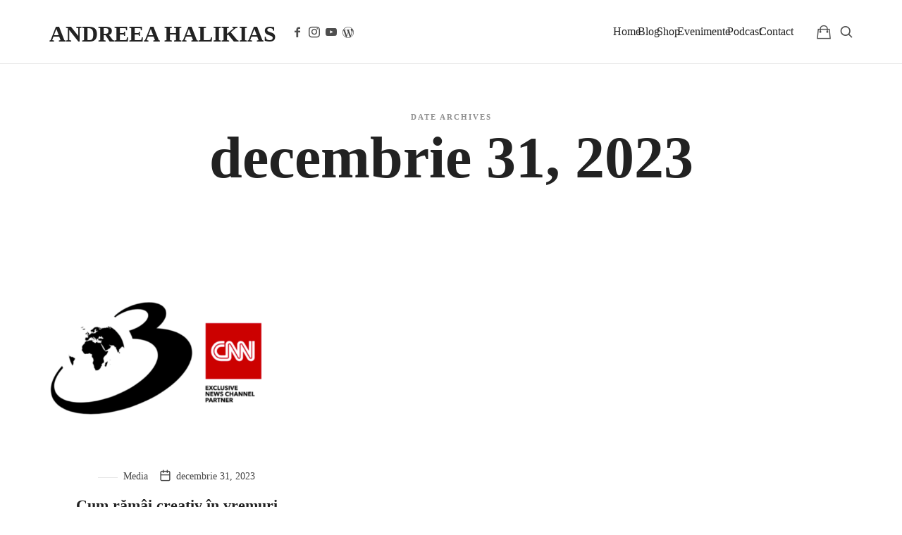

--- FILE ---
content_type: text/html; charset=UTF-8
request_url: https://andreeahalikias.ro/2023/12/31/
body_size: 34164
content:
<!doctype html><html lang="ro-RO" prefix="og: https://ogp.me/ns#" class="no-featured-area is-header-small is-body-full-width is-single-post-title-default is-post-title-align-center is-post-media-overflow is-blog-text-align-center is-meta-with-icons is-header-light is-header-full-width is-header-parallax-no is-menu-sticky is-menu-smart-sticky is-menu-fixed-width is-menu-align-right is-menu-light is-submenu-dark is-submenu-align-left is-menu-none-uppercase is-featured-area-full is-slider-buttons-center-margin is-slider-buttons-rounded is-slider-buttons-border is-slider-title-label is-slider-parallax is-slider-title-uppercase is-slider-more-link-show-on-hover is-slider-more-link-border-bottom is-slider-text-align-left is-slider-v-align-bottom is-slider-h-align-center is-link-box-title-default is-link-box-title-transform-none is-link-box-text-align-center is-link-box-v-align-center is-link-box-parallax is-intro-align-center is-intro-text-dark is-intro-parallax-no is-more-link-border-bottom is-about-author-minimal is-related-posts-parallax is-related-posts-overflow is-share-links-boxed is-tagcloud-minimal is-nav-single-rounded is-nav-single-no-animated is-comments-minimal is-comments-image-rounded is-comment-form-minimal is-sidebar-right is-sidebar-sticky is-sidebar-align-left is-widget-title-align-left is-widget-underline is-trending-posts-default is-footer-subscribe-light is-footer-widgets-align-left is-footer-boxed  is-slider-dots-rounded-line-grow is-site-title-uppercase is-logo-hover-shine is-menu-hover-solid is-copyright-uppercase is-header-sticky-shadow-soft is-header-transparent-border-bottom is-menu-inline-borders-light is-footer-border-top is-footer-border-light is-copyright-border-top is-copyright-border-light" data-title-ratio="0.95" data-link-box-title-ratio="0.5" data-generic-button-style="" data-header-bg-shape=""><head><script data-no-optimize="1">var litespeed_docref=sessionStorage.getItem("litespeed_docref");litespeed_docref&&(Object.defineProperty(document,"referrer",{get:function(){return litespeed_docref}}),sessionStorage.removeItem("litespeed_docref"));</script> <meta charset="UTF-8"><meta name="viewport" content="width=device-width, initial-scale=1"><link rel="profile" href="https://gmpg.org/xfn/11"> <script type="litespeed/javascript">window._wca=window._wca||[]</script> <title>decembrie 31, 2023 &#045; Andreea Halikias</title><meta name="robots" content="follow, index, max-snippet:-1, max-video-preview:-1, max-image-preview:large"/><link rel="canonical" href="https://andreeahalikias.ro/2023/12/31/" /><meta property="og:locale" content="ro_RO" /><meta property="og:type" content="article" /><meta property="og:title" content="decembrie 31, 2023 &#045; Andreea Halikias" /><meta property="og:url" content="https://andreeahalikias.ro/2023/12/31/" /><meta property="og:site_name" content="Andreea Halikias" /><meta name="twitter:card" content="summary_large_image" /> <script type="application/ld+json" class="rank-math-schema">{"@context":"https://schema.org","@graph":[{"@type":"Person","@id":"https://andreeahalikias.ro/#person","name":"Andreea Halikias","image":{"@type":"ImageObject","@id":"https://andreeahalikias.ro/#logo","url":"https://andreeahalikias.ro/wp-content/uploads/2023/01/cropped-cropped-alpha-omega-2.png","contentUrl":"https://andreeahalikias.ro/wp-content/uploads/2023/01/cropped-cropped-alpha-omega-2.png","caption":"Andreea Halikias","inLanguage":"ro-RO","width":"512","height":"512"}},{"@type":"WebSite","@id":"https://andreeahalikias.ro/#website","url":"https://andreeahalikias.ro","name":"Andreea Halikias","publisher":{"@id":"https://andreeahalikias.ro/#person"},"inLanguage":"ro-RO"},{"@type":"BreadcrumbList","@id":"https://andreeahalikias.ro/2023/12/31/#breadcrumb","itemListElement":[{"@type":"ListItem","position":"1","item":{"@id":"https://andreeahalikias.ro","name":"Prima pagin\u0103"}},{"@type":"ListItem","position":"2","item":{"@id":"https://andreeahalikias.ro/2023/","name":"Arhive pentru 2023"}},{"@type":"ListItem","position":"3","item":{"@id":"https://andreeahalikias.ro/2023/12/","name":"Arhive pentru decembrie"}}]},{"@type":"CollectionPage","@id":"https://andreeahalikias.ro/2023/12/31/#webpage","url":"https://andreeahalikias.ro/2023/12/31/","name":"decembrie 31, 2023 &#045; Andreea Halikias","isPartOf":{"@id":"https://andreeahalikias.ro/#website"},"inLanguage":"ro-RO","breadcrumb":{"@id":"https://andreeahalikias.ro/2023/12/31/#breadcrumb"}}]}</script>  <script type='application/javascript'  id='pys-version-script'>console.log('PixelYourSite Free version 11.1.5.2');</script> <link rel='dns-prefetch' href='//stats.wp.com' /><link rel='dns-prefetch' href='//fonts.googleapis.com' /><link rel='preconnect' href='//i0.wp.com' /><link rel='preconnect' href='//c0.wp.com' /><link rel="alternate" type="application/rss+xml" title="Andreea Halikias &raquo; Flux" href="https://andreeahalikias.ro/feed/" /><link rel="alternate" type="application/rss+xml" title="Andreea Halikias &raquo; Flux comentarii" href="https://andreeahalikias.ro/comments/feed/" /><link rel="alternate" type="text/calendar" title="Flux iCal Andreea Halikias &raquo;" href="https://andreeahalikias.ro/evenimente/?ical=1" /><style id='wp-img-auto-sizes-contain-inline-css' type='text/css'>img:is([sizes=auto i],[sizes^="auto," i]){contain-intrinsic-size:3000px 1500px}
/*# sourceURL=wp-img-auto-sizes-contain-inline-css */</style><style id="litespeed-ccss">:root{--fc-daygrid-event-dot-width:8px;--fc-list-event-dot-width:10px;--fc-list-event-hover-bg-color:#f5f5f5}:root{--wp--preset--aspect-ratio--square:1;--wp--preset--aspect-ratio--4-3:4/3;--wp--preset--aspect-ratio--3-4:3/4;--wp--preset--aspect-ratio--3-2:3/2;--wp--preset--aspect-ratio--2-3:2/3;--wp--preset--aspect-ratio--16-9:16/9;--wp--preset--aspect-ratio--9-16:9/16;--wp--preset--color--black:#000;--wp--preset--color--cyan-bluish-gray:#abb8c3;--wp--preset--color--white:#fff;--wp--preset--color--pale-pink:#f78da7;--wp--preset--color--vivid-red:#cf2e2e;--wp--preset--color--luminous-vivid-orange:#ff6900;--wp--preset--color--luminous-vivid-amber:#fcb900;--wp--preset--color--light-green-cyan:#7bdcb5;--wp--preset--color--vivid-green-cyan:#00d084;--wp--preset--color--pale-cyan-blue:#8ed1fc;--wp--preset--color--vivid-cyan-blue:#0693e3;--wp--preset--color--vivid-purple:#9b51e0;--wp--preset--gradient--vivid-cyan-blue-to-vivid-purple:linear-gradient(135deg,rgba(6,147,227,1) 0%,#9b51e0 100%);--wp--preset--gradient--light-green-cyan-to-vivid-green-cyan:linear-gradient(135deg,#7adcb4 0%,#00d082 100%);--wp--preset--gradient--luminous-vivid-amber-to-luminous-vivid-orange:linear-gradient(135deg,rgba(252,185,0,1) 0%,rgba(255,105,0,1) 100%);--wp--preset--gradient--luminous-vivid-orange-to-vivid-red:linear-gradient(135deg,rgba(255,105,0,1) 0%,#cf2e2e 100%);--wp--preset--gradient--very-light-gray-to-cyan-bluish-gray:linear-gradient(135deg,#eee 0%,#a9b8c3 100%);--wp--preset--gradient--cool-to-warm-spectrum:linear-gradient(135deg,#4aeadc 0%,#9778d1 20%,#cf2aba 40%,#ee2c82 60%,#fb6962 80%,#fef84c 100%);--wp--preset--gradient--blush-light-purple:linear-gradient(135deg,#ffceec 0%,#9896f0 100%);--wp--preset--gradient--blush-bordeaux:linear-gradient(135deg,#fecda5 0%,#fe2d2d 50%,#6b003e 100%);--wp--preset--gradient--luminous-dusk:linear-gradient(135deg,#ffcb70 0%,#c751c0 50%,#4158d0 100%);--wp--preset--gradient--pale-ocean:linear-gradient(135deg,#fff5cb 0%,#b6e3d4 50%,#33a7b5 100%);--wp--preset--gradient--electric-grass:linear-gradient(135deg,#caf880 0%,#71ce7e 100%);--wp--preset--gradient--midnight:linear-gradient(135deg,#020381 0%,#2874fc 100%);--wp--preset--font-size--small:13px;--wp--preset--font-size--medium:20px;--wp--preset--font-size--large:36px;--wp--preset--font-size--x-large:42px;--wp--preset--font-family--inter:"Inter",sans-serif;--wp--preset--font-family--cardo:Cardo;--wp--preset--spacing--20:.44rem;--wp--preset--spacing--30:.67rem;--wp--preset--spacing--40:1rem;--wp--preset--spacing--50:1.5rem;--wp--preset--spacing--60:2.25rem;--wp--preset--spacing--70:3.38rem;--wp--preset--spacing--80:5.06rem;--wp--preset--shadow--natural:6px 6px 9px rgba(0,0,0,.2);--wp--preset--shadow--deep:12px 12px 50px rgba(0,0,0,.4);--wp--preset--shadow--sharp:6px 6px 0px rgba(0,0,0,.2);--wp--preset--shadow--outlined:6px 6px 0px -3px rgba(255,255,255,1),6px 6px rgba(0,0,0,1);--wp--preset--shadow--crisp:6px 6px 0px rgba(0,0,0,1)}:root{--swiper-theme-color:#007aff}:root{--swiper-navigation-size:44px}@media (max-width:48em){::-webkit-scrollbar{width:3px;height:3px}::-webkit-scrollbar-track{background-color:rgba(11,11,11,.4);border-radius:10px}::-webkit-scrollbar-thumb{background:#016aa7;border-radius:10px}}html a.social-link{display:inline-block;position:relative;padding:0;margin:0 .25em .5em 0;text-align:center;font-size:16px;font-weight:400;font-family:"fontello";width:40px;line-height:40px;color:inherit;background:#fff;border-radius:50%}.social-link.facebook:before{content:'\e825'}.social-link.wordpress:before{content:'\e83b'}.social-link.youtube:before{content:"\e834"}.social-link.instagram:before{content:"\e82d"}:root{--tutor-text-size:16px;--tutor-color-white:#fff;--tutor-color-success:#24a148;--tutor-color-success-rgb:36,161,72;--tutor-color-warning:#ed9700;--tutor-color-warning-rgb:237,151,0;--tutor-color-danger:#f44337;--tutor-color-danger-rgb:244,67,55;--tutor-color-secondary:#41454f;--tutor-color-subdued:#5b616f;--tutor-color-hints:#767c8e;--tutor-color-muted:#757c8e;--tutor-color-gray:#e3e5eb;--tutor-color-gray-10:#eff1f6}:root{--tutor-text-size:16px;--tutor-color-white:#fff;--tutor-color-success:#24a148;--tutor-color-success-rgb:36,161,72;--tutor-color-warning:#ed9700;--tutor-color-warning-rgb:237,151,0;--tutor-color-danger:#f44337;--tutor-color-danger-rgb:244,67,55;--tutor-color-secondary:#41454f;--tutor-color-subdued:#5b616f;--tutor-color-hints:#767c8e;--tutor-color-muted:#757c8e;--tutor-color-gray:#e3e5eb;--tutor-color-gray-10:#eff1f6}body{-webkit-font-smoothing:antialiased;-moz-osx-font-smoothing:grayscale}.site-content{padding-bottom:0!important}.tutor-course-spotlight-wrapper .tutor-conversation .tutor-comment-box .tutor-comment-textarea{position:relative;grid-area:1/2/1/3;border:1px solid var(--tutor-border-color);border-radius:6px}.tutor-course-spotlight-wrapper .tutor-conversation .tutor-comment-box .tutor-comment-submit-btn{margin-top:20px;grid-area:2/2/2/3;justify-self:end}:root{--tutor-color-primary:#3e64de;--tutor-color-primary-rgb:62,100,222;--tutor-color-primary-hover:#395bca;--tutor-color-primary-hover-rgb:57,91,202;--tutor-body-color:#212327;--tutor-body-color-rgb:33,35,39;--tutor-border-color:#cdcfd5;--tutor-border-color-rgb:205,207,213;--tutor-color-gray:#e3e5eb;--tutor-color-gray-rgb:227,229,235}:root{--woocommerce:#7f54b3;--wc-green:#7ad03a;--wc-red:#a00;--wc-orange:#ffba00;--wc-blue:#2ea2cc;--wc-primary:#7f54b3;--wc-primary-text:#fff;--wc-secondary:#e9e6ed;--wc-secondary-text:#515151;--wc-highlight:#b3af54;--wc-highligh-text:#fff;--wc-content-bg:#fff;--wc-subtext:#767676}@media only screen and (max-width:768px){:root{--woocommerce:#7f54b3;--wc-green:#7ad03a;--wc-red:#a00;--wc-orange:#ffba00;--wc-blue:#2ea2cc;--wc-primary:#7f54b3;--wc-primary-text:#fff;--wc-secondary:#e9e6ed;--wc-secondary-text:#515151;--wc-highlight:#b3af54;--wc-highligh-text:#fff;--wc-content-bg:#fff;--wc-subtext:#767676}}:root{--woocommerce:#7f54b3;--wc-green:#7ad03a;--wc-red:#a00;--wc-orange:#ffba00;--wc-blue:#2ea2cc;--wc-primary:#7f54b3;--wc-primary-text:#fff;--wc-secondary:#e9e6ed;--wc-secondary-text:#515151;--wc-highlight:#b3af54;--wc-highligh-text:#fff;--wc-content-bg:#fff;--wc-subtext:#767676}.screen-reader-text{clip:rect(1px,1px,1px,1px);height:1px;overflow:hidden;position:absolute!important;width:1px;word-wrap:normal!important}html{line-height:1.15;-webkit-text-size-adjust:100%}body{margin:0}h1{font-size:2em;margin:.67em 0}a{background-color:transparent}img{border-style:none}button,input{font-family:inherit;font-size:100%;line-height:1.15;margin:0}button,input{overflow:visible}button{text-transform:none}[type=submit],button{-webkit-appearance:button}[type=submit]::-moz-focus-inner,button::-moz-focus-inner{border-style:none;padding:0}[type=submit]:-moz-focusring,button:-moz-focusring{outline:1px dotted ButtonText}[type=checkbox]{box-sizing:border-box;padding:0}[type=search]{-webkit-appearance:textfield;outline-offset:-2px}[type=search]::-webkit-search-decoration{-webkit-appearance:none}::-webkit-file-upload-button{-webkit-appearance:button;font:inherit}details{display:block}summary{display:list-item}button::-moz-focus-inner{padding:0;border:0}html{font-size:13px;line-height:1.9;box-sizing:border-box;overflow-x:hidden;-webkit-text-size-adjust:100%}*,*:before,*:after{box-sizing:inherit;-webkit-font-smoothing:antialiased}body{color:#444;background:#fff;overflow-x:hidden}a{color:#d2ab74;text-decoration:none;outline:none}h1,h2{color:#222}img{display:block;max-width:100%;height:auto}img,svg{vertical-align:middle}body{font-family:-apple-system,BlinkMacSystemFont,"Segoe UI",Roboto,Oxygen-Sans,Ubuntu,Cantarell,"Helvetica Neue",sans-serif}h2{font-family:-apple-system,BlinkMacSystemFont,"Segoe UI",Roboto,Oxygen-Sans,Ubuntu,Cantarell,"Helvetica Neue",sans-serif}h1,.entry-title{font-family:-apple-system,BlinkMacSystemFont,"Segoe UI",Roboto,Oxygen-Sans,Ubuntu,Cantarell,"Helvetica Neue",sans-serif}.nav-menu,.entry-meta,label,.entry-title i{font-family:-apple-system,BlinkMacSystemFont,"Segoe UI",Roboto,Oxygen-Sans,Ubuntu,Cantarell,"Helvetica Neue",sans-serif}.site-title{font-family:-apple-system,BlinkMacSystemFont,"Segoe UI",Roboto,Oxygen-Sans,Ubuntu,Cantarell,"Helvetica Neue",sans-serif}.site-description{font-family:-apple-system,BlinkMacSystemFont,"Segoe UI",Roboto,Oxygen-Sans,Ubuntu,Cantarell,"Helvetica Neue",sans-serif}.hentry .entry-header:before,.shopping-cart:before,.is-meta-with-icons .entry-meta>span:before,.entry-share:before{font-family:fontello;font-style:normal;font-weight:400;speak:none;display:inline-block;text-decoration:inherit;text-align:center;font-variant:normal;text-transform:none}h1,h2{line-height:1.4;font-weight:700;margin:1.2em 0 .5em}h2{font-weight:700}h1:first-child{margin-top:0}h1{font-size:2em;margin:.8em 0;line-height:1.2}h2{font-size:1.5em;line-height:1.4}p{margin:0 0 1.1em}ul{margin:.2em 0 1em;padding:0 0 0 1.6em}ul{list-style:disc}button{font-size:12px;font-weight:500;letter-spacing:1px;text-transform:uppercase;border-radius:0}label{display:block;font-size:11px;letter-spacing:1px;font-weight:400;margin-bottom:.6em;text-transform:uppercase}::-webkit-input-placeholder{color:rgba(0,0,0,.4)}::-moz-placeholder{color:rgba(0,0,0,.4)}:-ms-input-placeholder{color:rgba(0,0,0,.4)}input[type=search]::-webkit-search-decoration,input[type=search]::-webkit-search-cancel-button,input[type=search]::-webkit-search-results-button,input[type=search]::-webkit-search-results-decoration{display:none}label input{font-weight:400}input[type=search]{box-sizing:border-box}input[type=checkbox]{-webkit-appearance:none;height:1em;position:relative;background-color:transparent;border:2px solid currentColor;width:1em;border-radius:3px;outline:none;font-size:15px;vertical-align:text-bottom;margin-right:.6em}input[type=checkbox]:before,input[type=checkbox]:after{content:'';background-color:inherit;position:absolute}input[type=checkbox]:after{width:.14em;height:.6em;transform:rotate(36deg) translate(.36em,-.17em)}input[type=checkbox]:before{width:.14em;height:.35em;transform:rotate(-58deg) translate(-.22em,.3em)}.site-main:before,.site-main:after,.site-content:before,.site-content:after,.hentry:before,.hentry:after,article:before,article:after{content:" ";display:table}.site-main:after,.site-content:after,.hentry:after,article:after{clear:both}.screen-reader-text,.is-header-small .site-description{clip:rect(1px,1px,1px,1px);width:1px;height:1px;overflow:hidden;position:absolute!important}.site-main{padding:30px 0;position:relative}.site-main .layout-medium:after{content:"";display:table;clear:both}.layout-medium,.header-wrap-inner{width:90%;margin-left:auto;margin-right:auto;clear:both}.layout-medium,.is-header-small .header-wrap-inner,.site-branding-wrap{max-width:1060px;margin-left:auto;margin-right:auto}.hentry{margin-bottom:1em}.entry-header{text-align:center;margin-bottom:1.4em}.entry-title{margin:0;word-break:break-word}.entry-title i{display:block;font-size:11px;font-style:normal;margin-bottom:.1em;letter-spacing:2px;text-transform:uppercase;font-weight:700;opacity:.5}.archive-header .entry-title{margin-bottom:1.4em!important}.site-header{position:relative;z-index:1000;font-size:14px}.site-header{color:#222}.header-wrap{position:relative;background-size:cover;background-position:center;background-color:#fff}.header-wrap:before{content:"";position:absolute;top:0;left:0;right:0;bottom:0;opacity:0;z-index:20;background:linear-gradient(130deg,#2f00a2 30%,#cc8b47 100%)}.header-wrap-inner{position:relative;display:flex;flex-direction:row;flex-wrap:wrap}.site-navigation{flex:1 100%}.site-branding{position:relative;z-index:500;text-align:center;width:100%}.site-branding-wrap{padding:14px 0;position:relative}html.is-header-small .site-branding-wrap{padding:0}.is-header-small .site-header .site-title a{padding-top:0!important;padding-bottom:0!important}.site-title{margin:0;color:inherit;font-size:22px;font-weight:400;line-height:1;text-transform:none}.is-site-title-uppercase .site-title{text-transform:uppercase}.site-description{margin:6px 0 0;opacity:.65;font-size:12px}.site-header .site-title a{display:inline-block;color:inherit;vertical-align:middle}.is-header-small .site-header .site-title a{display:block}.site-title .site-title-text{vertical-align:text-bottom;line-height:.92}.is-header-small .site-title .site-title-text{vertical-align:middle}.toggle-link{display:block;width:52px;line-height:100%;height:100%;text-align:center;overflow:hidden;color:inherit;opacity:.8}.site-branding-left,.site-branding-right{justify-content:center;padding:16px 0}.site-branding-left,.site-branding-right,.is-header-small .site-branding .site-branding-left,.is-header-small .site-branding .site-branding-right{display:none}.search-toggle{display:none;position:absolute;top:0;right:-12px;width:42px}.search-toggle:before{font-family:fontello;font-size:20px;content:"\e802"}.search-container{display:none;padding:16px 0}.search-box{width:100%}.search-box label{margin:0;text-align:center;color:inherit}.search-box label span{font-size:12px;opacity:.5}.search-box #search-field{display:block;padding:1em 1.2em;text-align:center;background-color:transparent;border:0;font-size:1.6em;font-weight:400;width:100%;max-width:100%;box-sizing:inherit}.site-header ::-webkit-input-placeholder{color:inherit}.site-header ::-moz-placeholder{color:inherit}.site-header ::-ms-placeholder{color:inherit}.search-container .search-submit{display:none!important}.site-navigation .social-container{position:absolute;top:12px;right:0}.shopping-cart~.social-container{right:50px;left:auto}.site-header .social-link{margin:0;font-size:16px;width:24px;line-height:30px;color:inherit;opacity:.8;border:0;background:0 0}.menu-toggle{color:inherit;display:block;width:52px;height:50px;margin-left:-16px;position:relative}.menu-toggle .lines,.menu-toggle .lines:before,.menu-toggle .lines:after{display:inline-block;width:16px;height:2px;background:currentColor;position:absolute;top:47%;left:16px}.menu-toggle .lines:before,.menu-toggle .lines:after{left:0;content:'';transform-origin:.28571rem center}.menu-toggle .lines:before{top:6px}.menu-toggle .lines:after{top:-6px}.shopping-cart{display:flex;align-items:center;justify-content:center;width:52px;line-height:100%;height:52px;font-size:20px;position:absolute;top:0;right:-7px;text-align:center;color:inherit;opacity:.8}.shopping-cart:before{content:'\e8c0'}.site-navigation{position:relative;z-index:750}.site-header .menu-wrap{position:relative;background-color:#fff}.is-header-small .menu-wrap{background:0 0!important}.site-navigation .layout-medium{position:relative}.nav-menu{display:block;text-align:center;font-size:18px}.nav-menu ul{display:block;list-style:none;padding:0;margin:0;font-size:1em;line-height:1.5;letter-spacing:1px}.nav-menu ul li{position:relative;display:block;padding:0;margin:0}.nav-menu ul li a{display:inline-block;padding:8px 12px;color:inherit}@media screen and (max-width:991px){.site-header{max-height:50vh}.nav-menu{display:none;padding:2em 0;text-align:left}.nav-menu ul li:not(:last-child){border-bottom:1px solid rgba(0,0,0,.08)}.nav-menu ul li a{padding:18px 0;display:block}.nav-menu>ul>li>a{padding:18px 0}.is-header-small .site-navigation .social-container{display:none;position:static;padding:20px 0 32px;text-align:center}}.is-header-small .site-title{line-height:50px}.is-header-small .site-branding{position:absolute;z-index:900;top:0;left:32px;width:auto;max-width:316px;padding:0;text-align:left;display:flex;align-items:flex-start}.is-header-small .site-navigation .layout-medium{position:static;width:100%;max-width:100%}.is-logo-hover-shine .site-title a{position:relative;overflow:hidden}.is-logo-hover-shine .site-title a:before{position:absolute;top:0;left:-100%;z-index:2;display:block;content:'';width:50%;height:100%;background:linear-gradient(to right,rgba(255,255,255,0) 0%,rgba(255,255,255,.3) 100%);transform:skewX(-25deg)}.header-wrap:after{content:"";position:absolute;top:0;left:0;right:0;bottom:0;opacity:1;z-index:-1;background:currentColor}.entry-meta{margin:6px 0;font-size:11px;line-height:1.4}.entry-meta:first-child{margin-top:0}.entry-meta>span{display:inline-block;margin-right:calc(6px + .5vw)}.entry-meta .posted-on{margin-top:6px;display:inline-block}.entry-meta>span:last-child{margin-right:0}.entry-meta .prefix{display:none;font-style:italic;font-size:14px;font-weight:400;font-family:Constantia,"Lucida Bright","DejaVu Serif",Georgia,serif;color:rgba(255,255,255,.8);text-transform:lowercase}.entry-meta .posted-on a{color:inherit}.entry-meta .updated:not(.published){display:none}.cat-links a{position:relative;display:inline-block;margin-bottom:6px}.is-meta-with-icons .entry-meta>span:before,.entry-share:before{margin-right:3px;font-size:1.2em}.is-meta-with-icons .entry-meta .posted-on:before{content:'\e803'}.is-meta-with-icons .entry-meta .entry-view:before{content:'\e87e'}.entry-meta .entry-share:before{content:'\e801'}.entry-share{position:relative;display:inline-block}.entry-share-wrap{position:absolute;z-index:1000;top:12px;left:-25px;display:block;width:calc(7.5em + 44px);-webkit-filter:blur(18px);filter:blur(18px);visibility:hidden;opacity:0;text-align:left}.is-cat-link-line-before .cat-links a{color:inherit}.is-cat-link-line-before .cat-links a:before{content:"";display:inline-block;width:28px;margin-right:8px;vertical-align:middle;border-top:1px solid #0000001a}.entry-title a{color:inherit}.featured-image{position:relative}.featured-image{margin-bottom:22px}.featured-image>a:first-of-type:before{content:"";position:absolute;top:0;right:0;bottom:0;left:0;background:#222;opacity:0}.featured-image img{display:block;margin-left:auto;margin-right:auto}.blog-small:not(.blog-list) .entry-title{font-size:1.4em}.blog-grid-wrap{margin-left:-14px;margin-right:-14px}.blog-grid .hentry{width:100%;margin-bottom:2em;padding:0 14px;text-align:center}.blog-grid .entry-header{padding:0;margin-bottom:0}.blog-grid .featured-image{margin-bottom:0}.blog-grid .featured-image img{width:100%}.blog-grid .entry-meta.above-title{margin-bottom:.7em}.blog-grid .hentry-middle{padding:1.8em 1.2em}.hentry .entry-header:before{font-size:20px;line-height:1;color:#555;display:block;text-align:inherit;padding-bottom:16px}.widget-area a:not(.button){color:inherit}@media screen and (min-width:768px){h1{font-size:38px}h2{font-size:24px}p{margin:0 0 20px}ul{margin:1em 0 20px}.site-main{padding:70px 0}.hentry{margin-bottom:28px}.entry-header{margin-bottom:42px}.blog-grid .hentry{width:50%;float:left}}@media screen and (min-width:992px){html{font-size:14px}h1{font-size:48px}h2{font-size:28px}.nav-menu ul{font-size:11px}.site-branding-wrap{padding:50px 0}.site-title{font-size:28px}.site-description{font-size:12px}.site-navigation .social-container{display:flex;align-items:center;justify-content:center;height:100%;max-height:100%;position:absolute;top:0;left:-6px;right:auto;padding:0}.shopping-cart{left:auto;right:15px;display:flex;align-items:center;justify-content:center;height:100%}.menu-toggle{display:none;padding:0}.site-navigation{text-align:center}.nav-menu ul{display:inline-block;list-style:none;margin:0;padding:0}.nav-menu ul li{display:inline-block;line-height:64px;margin:0 .5vw;padding:0;position:relative}.nav-menu ul li a{border:0;padding:0}.is-menu-hover-solid .nav-menu>ul>li{margin:0 0 0 -4px}.search-container{display:flex;align-items:center;justify-content:center;height:100%;max-height:100%;visibility:hidden;opacity:0;padding:0;position:absolute;top:0;right:30px;width:160px}.search-toggle{display:flex;align-items:center;justify-content:center}.search-box label span{display:none}.search-box #search-field{max-width:100%;font-size:15px;padding:0;line-height:53px;text-align:right}.is-header-small .site-header{text-align:center}.is-header-small .header-wrap{position:relative;max-height:100%}.is-header-small .site-branding-wrap{justify-content:flex-start}.is-header-small .header-wrap{line-height:90px}.is-header-small .site-branding{max-height:90px}.is-header-small .site-branding{left:0;padding:0}.is-header-small .site-branding-wrap{padding:0}.is-header-small .site-title{line-height:inherit}.is-header-small .nav-menu>ul{line-height:inherit;display:block}.is-header-small .nav-menu ul li{line-height:inherit;max-height:100%}.is-header-small .site-navigation .social-container{padding-left:24px;left:auto;right:32px}.is-header-small .site-header .shopping-cart~.social-container{right:70px;left:auto}.header-wrap-inner:after{left:-600px}.is-header-small.is-menu-align-right .header-wrap-inner,.is-header-small.is-menu-align-right .site-navigation .layout-medium{-ms-box-orient:horizontal;display:-webkit-box;display:-moz-box;display:-ms-flexbox;display:-moz-flex;display:-webkit-flex;display:flex}.is-header-small.is-menu-align-right .site-branding{position:relative;left:auto;order:1;white-space:nowrap}.is-header-small.is-menu-align-right .site-navigation{order:2;flex:1;flex-grow:1}.is-header-small.is-menu-align-right .site-navigation .social-container{order:1;position:relative;left:auto;right:auto;margin-left:24px;height:auto}.is-header-small.is-menu-align-right .nav-menu{order:2;text-align:right;margin-left:auto;padding-right:32px}.is-header-small.is-menu-align-right .shopping-cart~.nav-menu{padding-right:84px}.is-header-small.is-menu-align-right .site-navigation .social-container{padding-left:0}.site-branding-wrap{display:flex;justify-content:center;align-content:center}.site-branding-left,.site-branding-right{flex:1;align-items:center;padding:0}.site-branding-left{padding-right:36px}.site-branding-right{padding-left:36px}html:not(.is-site-branding-left-hide) .site-branding-left,html:not(.is-site-branding-right-hide) .site-branding-right{display:flex}@media screen and (min-width:992px) and (max-width:1260px){html:not(.is-menu-bar):not(.is-header-vertical) .site-header .site-branding-wrap,html:not(.is-menu-bar):not(.is-header-vertical) .site-header .site-navigation{zoom:.84;-webkit-text-size-adjust:auto}html:not(.is-menu-bar):not(.is-header-vertical) .site-header .search-container{zoom:1.2}}.blog-small .entry-title{font-size:22px}.content-area:not(.with-sidebar) .blog-grid .hentry{width:33.333%}}@media screen and (min-width:768px){p{margin:0 0 1em}}.site-title{font-family:'Poppins'}.nav-menu,.entry-meta,label,.entry-title i{font-family:'Rubik'}h1,.entry-title{font-family:'Poppins'}h2{font-family:'Poppins'}body{font-family:'Rubik'}.site-description{font-family:'Rubik'}@media screen and (min-width:992px){.site-header .site-title{font-size:32px}}@media screen and (max-width:991px){.site-header .site-title{font-size:16px}}@media screen and (min-width:992px){.blog-small .entry-title{font-size:26px}}@media screen and (min-width:992px){h1{font-size:84px}}@media screen and (min-width:992px){html{font-size:16px}}@media screen and (max-width:991px){html{font-size:15px}}@media screen and (min-width:992px){.nav-menu>ul{font-size:16px}}.entry-meta{font-size:14px}.site-title{font-weight:800}h1,.entry-title{font-weight:700}h2{font-weight:700}@media screen and (min-width:992px){.nav-menu>ul{font-weight:400}}@media screen and (min-width:992px){.nav-menu>ul{letter-spacing:0px}}h1,.entry-title{text-transform:none}h2{text-transform:none}@media screen and (min-width:992px){html{line-height:1.6}}.header-wrap:after{bottom:-1px}@media screen and (min-width:992px){.site-branding-wrap{padding:35px 0}}.layout-medium,.is-header-small .header-wrap-inner,.site-branding-wrap{max-width:1140px;margin-left:auto;margin-right:auto}@media screen and (min-width:992px){.is-header-small .header-wrap{line-height:90px}.is-header-small .site-branding{max-height:90px}}.site-header .header-wrap{background-color:#fff}.header-wrap:before{background:linear-gradient(130deg,#0a0000 30%,#a8ba41 100%)}.header-wrap:before{opacity:0}.header-wrap:after{opacity:.12}.site-header{color:}.header-wrap:after{color:}:focus{outline:0}button::-moz-focus-inner{padding:0;border:0}.ekit-wid-con .ekit-review-card--date,.ekit-wid-con .ekit-review-card--desc{grid-area:date}.ekit-wid-con .ekit-review-card--image{width:60px;height:60px;grid-area:thumbnail;min-width:60px;border-radius:50%;background-color:#eae9f7;display:-webkit-box;display:-ms-flexbox;display:flex;-webkit-box-pack:center;-ms-flex-pack:center;justify-content:center;-webkit-box-align:center;-ms-flex-align:center;align-items:center;padding:1rem;position:relative}.ekit-wid-con .ekit-review-card--thumbnail{grid-area:thumbnail;padding-right:1rem}.ekit-wid-con .ekit-review-card--name{grid-area:name;font-size:14px;font-weight:700;margin:0 0 .25rem}.ekit-wid-con .ekit-review-card--stars{grid-area:stars;color:#f4be28;font-size:13px;line-height:20px}.ekit-wid-con .ekit-review-card--comment{grid-area:comment;font-size:16px;line-height:22px;font-weight:400;color:#32323d}.ekit-wid-con .ekit-review-card--actions{grid-area:actions}.ekit-wid-con .ekit-review-card--posted-on{display:-webkit-box;display:-ms-flexbox;display:flex;grid-area:posted-on}.cmplz-hidden{display:none!important}:root,:before,:after{--mec-heading-font-family:'Poppins';--mec-paragraph-font-family:'Poppins';--mec-color-skin:#bed431;--mec-color-skin-rgba-1:rgba(190,212,49,.25);--mec-color-skin-rgba-2:rgba(190,212,49,.5);--mec-color-skin-rgba-3:rgba(190,212,49,.75);--mec-color-skin-rgba-4:rgba(190,212,49,.11);--mec-container-normal-width:1196px;--mec-container-large-width:1690px;--mec-title-color:#000;--mec-content-color:#000;--mec-fes-main-color:#40d9f1;--mec-fes-main-color-rgba-1:rgba(64,217,241,.12);--mec-fes-main-color-rgba-2:rgba(64,217,241,.23);--mec-fes-main-color-rgba-3:rgba(64,217,241,.03);--mec-fes-main-color-rgba-4:rgba(64,217,241,.3);--mec-fes-main-color-rgba-5:rgb(64 217 241/7%);--mec-fes-main-color-rgba-6:rgba(64,217,241,.2);--mec-fluent-main-color:#ade7ff;--mec-fluent-main-color-rgba-1:rgba(173,231,255,.3);--mec-fluent-main-color-rgba-2:rgba(173,231,255,.8);--mec-fluent-main-color-rgba-3:rgba(173,231,255,.1);--mec-fluent-main-color-rgba-4:rgba(173,231,255,.2);--mec-fluent-main-color-rgba-5:rgba(173,231,255,.7);--mec-fluent-main-color-rgba-6:rgba(173,231,255,.7);--mec-fluent-bold-color:#00acf8;--mec-fluent-bg-hover-color:#ebf9ff;--mec-fluent-bg-color:#f5f7f8;--mec-fluent-second-bg-color:#d6eef9}:root{--wpforms-field-border-radius:3px;--wpforms-field-border-style:solid;--wpforms-field-border-size:1px;--wpforms-field-background-color:#fff;--wpforms-field-border-color:rgba(0,0,0,.25);--wpforms-field-border-color-spare:rgba(0,0,0,.25);--wpforms-field-text-color:rgba(0,0,0,.7);--wpforms-field-menu-color:#fff;--wpforms-label-color:rgba(0,0,0,.85);--wpforms-label-sublabel-color:rgba(0,0,0,.55);--wpforms-label-error-color:#d63637;--wpforms-button-border-radius:3px;--wpforms-button-border-style:none;--wpforms-button-border-size:1px;--wpforms-button-background-color:#066aab;--wpforms-button-border-color:#066aab;--wpforms-button-text-color:#fff;--wpforms-page-break-color:#066aab;--wpforms-background-image:none;--wpforms-background-position:center center;--wpforms-background-repeat:no-repeat;--wpforms-background-size:cover;--wpforms-background-width:100px;--wpforms-background-height:100px;--wpforms-background-color:rgba(0,0,0,0);--wpforms-background-url:none;--wpforms-container-padding:0px;--wpforms-container-border-style:none;--wpforms-container-border-width:1px;--wpforms-container-border-color:#000;--wpforms-container-border-radius:3px;--wpforms-field-size-input-height:43px;--wpforms-field-size-input-spacing:15px;--wpforms-field-size-font-size:16px;--wpforms-field-size-line-height:19px;--wpforms-field-size-padding-h:14px;--wpforms-field-size-checkbox-size:16px;--wpforms-field-size-sublabel-spacing:5px;--wpforms-field-size-icon-size:1;--wpforms-label-size-font-size:16px;--wpforms-label-size-line-height:19px;--wpforms-label-size-sublabel-font-size:14px;--wpforms-label-size-sublabel-line-height:17px;--wpforms-button-size-font-size:17px;--wpforms-button-size-height:41px;--wpforms-button-size-padding-h:15px;--wpforms-button-size-margin-top:10px;--wpforms-container-shadow-size-box-shadow:none}.screen-reader-text{clip:rect(1px,1px,1px,1px);word-wrap:normal!important;border:0;clip-path:inset(50%);height:1px;margin:-1px;overflow:hidden;overflow-wrap:normal!important;padding:0;position:absolute!important;width:1px}</style><link rel="preload" data-asynced="1" data-optimized="2" as="style" onload="this.onload=null;this.rel='stylesheet'" href="https://andreeahalikias.ro/wp-content/litespeed/css/4d4833bcb50af79f65f24343920a038d.css?ver=9d60d" /><script data-optimized="1" type="litespeed/javascript" data-src="https://andreeahalikias.ro/wp-content/plugins/litespeed-cache/assets/js/css_async.min.js"></script> <link data-asynced="1" as="style" onload="this.onload=null;this.rel='stylesheet'"  rel='preload' id='wp-block-library-css' href='https://c0.wp.com/c/6.9/wp-includes/css/dist/block-library/style.min.css' type='text/css' media='all' /><style id='classic-theme-styles-inline-css' type='text/css'>/*! This file is auto-generated */
.wp-block-button__link{color:#fff;background-color:#32373c;border-radius:9999px;box-shadow:none;text-decoration:none;padding:calc(.667em + 2px) calc(1.333em + 2px);font-size:1.125em}.wp-block-file__button{background:#32373c;color:#fff;text-decoration:none}
/*# sourceURL=/wp-includes/css/classic-themes.min.css */</style><style id='global-styles-inline-css' type='text/css'>:root{--wp--preset--aspect-ratio--square: 1;--wp--preset--aspect-ratio--4-3: 4/3;--wp--preset--aspect-ratio--3-4: 3/4;--wp--preset--aspect-ratio--3-2: 3/2;--wp--preset--aspect-ratio--2-3: 2/3;--wp--preset--aspect-ratio--16-9: 16/9;--wp--preset--aspect-ratio--9-16: 9/16;--wp--preset--color--black: #000000;--wp--preset--color--cyan-bluish-gray: #abb8c3;--wp--preset--color--white: #ffffff;--wp--preset--color--pale-pink: #f78da7;--wp--preset--color--vivid-red: #cf2e2e;--wp--preset--color--luminous-vivid-orange: #ff6900;--wp--preset--color--luminous-vivid-amber: #fcb900;--wp--preset--color--light-green-cyan: #7bdcb5;--wp--preset--color--vivid-green-cyan: #00d084;--wp--preset--color--pale-cyan-blue: #8ed1fc;--wp--preset--color--vivid-cyan-blue: #0693e3;--wp--preset--color--vivid-purple: #9b51e0;--wp--preset--gradient--vivid-cyan-blue-to-vivid-purple: linear-gradient(135deg,rgb(6,147,227) 0%,rgb(155,81,224) 100%);--wp--preset--gradient--light-green-cyan-to-vivid-green-cyan: linear-gradient(135deg,rgb(122,220,180) 0%,rgb(0,208,130) 100%);--wp--preset--gradient--luminous-vivid-amber-to-luminous-vivid-orange: linear-gradient(135deg,rgb(252,185,0) 0%,rgb(255,105,0) 100%);--wp--preset--gradient--luminous-vivid-orange-to-vivid-red: linear-gradient(135deg,rgb(255,105,0) 0%,rgb(207,46,46) 100%);--wp--preset--gradient--very-light-gray-to-cyan-bluish-gray: linear-gradient(135deg,rgb(238,238,238) 0%,rgb(169,184,195) 100%);--wp--preset--gradient--cool-to-warm-spectrum: linear-gradient(135deg,rgb(74,234,220) 0%,rgb(151,120,209) 20%,rgb(207,42,186) 40%,rgb(238,44,130) 60%,rgb(251,105,98) 80%,rgb(254,248,76) 100%);--wp--preset--gradient--blush-light-purple: linear-gradient(135deg,rgb(255,206,236) 0%,rgb(152,150,240) 100%);--wp--preset--gradient--blush-bordeaux: linear-gradient(135deg,rgb(254,205,165) 0%,rgb(254,45,45) 50%,rgb(107,0,62) 100%);--wp--preset--gradient--luminous-dusk: linear-gradient(135deg,rgb(255,203,112) 0%,rgb(199,81,192) 50%,rgb(65,88,208) 100%);--wp--preset--gradient--pale-ocean: linear-gradient(135deg,rgb(255,245,203) 0%,rgb(182,227,212) 50%,rgb(51,167,181) 100%);--wp--preset--gradient--electric-grass: linear-gradient(135deg,rgb(202,248,128) 0%,rgb(113,206,126) 100%);--wp--preset--gradient--midnight: linear-gradient(135deg,rgb(2,3,129) 0%,rgb(40,116,252) 100%);--wp--preset--font-size--small: 13px;--wp--preset--font-size--medium: 20px;--wp--preset--font-size--large: 36px;--wp--preset--font-size--x-large: 42px;--wp--preset--spacing--20: 0.44rem;--wp--preset--spacing--30: 0.67rem;--wp--preset--spacing--40: 1rem;--wp--preset--spacing--50: 1.5rem;--wp--preset--spacing--60: 2.25rem;--wp--preset--spacing--70: 3.38rem;--wp--preset--spacing--80: 5.06rem;--wp--preset--shadow--natural: 6px 6px 9px rgba(0, 0, 0, 0.2);--wp--preset--shadow--deep: 12px 12px 50px rgba(0, 0, 0, 0.4);--wp--preset--shadow--sharp: 6px 6px 0px rgba(0, 0, 0, 0.2);--wp--preset--shadow--outlined: 6px 6px 0px -3px rgb(255, 255, 255), 6px 6px rgb(0, 0, 0);--wp--preset--shadow--crisp: 6px 6px 0px rgb(0, 0, 0);}:where(.is-layout-flex){gap: 0.5em;}:where(.is-layout-grid){gap: 0.5em;}body .is-layout-flex{display: flex;}.is-layout-flex{flex-wrap: wrap;align-items: center;}.is-layout-flex > :is(*, div){margin: 0;}body .is-layout-grid{display: grid;}.is-layout-grid > :is(*, div){margin: 0;}:where(.wp-block-columns.is-layout-flex){gap: 2em;}:where(.wp-block-columns.is-layout-grid){gap: 2em;}:where(.wp-block-post-template.is-layout-flex){gap: 1.25em;}:where(.wp-block-post-template.is-layout-grid){gap: 1.25em;}.has-black-color{color: var(--wp--preset--color--black) !important;}.has-cyan-bluish-gray-color{color: var(--wp--preset--color--cyan-bluish-gray) !important;}.has-white-color{color: var(--wp--preset--color--white) !important;}.has-pale-pink-color{color: var(--wp--preset--color--pale-pink) !important;}.has-vivid-red-color{color: var(--wp--preset--color--vivid-red) !important;}.has-luminous-vivid-orange-color{color: var(--wp--preset--color--luminous-vivid-orange) !important;}.has-luminous-vivid-amber-color{color: var(--wp--preset--color--luminous-vivid-amber) !important;}.has-light-green-cyan-color{color: var(--wp--preset--color--light-green-cyan) !important;}.has-vivid-green-cyan-color{color: var(--wp--preset--color--vivid-green-cyan) !important;}.has-pale-cyan-blue-color{color: var(--wp--preset--color--pale-cyan-blue) !important;}.has-vivid-cyan-blue-color{color: var(--wp--preset--color--vivid-cyan-blue) !important;}.has-vivid-purple-color{color: var(--wp--preset--color--vivid-purple) !important;}.has-black-background-color{background-color: var(--wp--preset--color--black) !important;}.has-cyan-bluish-gray-background-color{background-color: var(--wp--preset--color--cyan-bluish-gray) !important;}.has-white-background-color{background-color: var(--wp--preset--color--white) !important;}.has-pale-pink-background-color{background-color: var(--wp--preset--color--pale-pink) !important;}.has-vivid-red-background-color{background-color: var(--wp--preset--color--vivid-red) !important;}.has-luminous-vivid-orange-background-color{background-color: var(--wp--preset--color--luminous-vivid-orange) !important;}.has-luminous-vivid-amber-background-color{background-color: var(--wp--preset--color--luminous-vivid-amber) !important;}.has-light-green-cyan-background-color{background-color: var(--wp--preset--color--light-green-cyan) !important;}.has-vivid-green-cyan-background-color{background-color: var(--wp--preset--color--vivid-green-cyan) !important;}.has-pale-cyan-blue-background-color{background-color: var(--wp--preset--color--pale-cyan-blue) !important;}.has-vivid-cyan-blue-background-color{background-color: var(--wp--preset--color--vivid-cyan-blue) !important;}.has-vivid-purple-background-color{background-color: var(--wp--preset--color--vivid-purple) !important;}.has-black-border-color{border-color: var(--wp--preset--color--black) !important;}.has-cyan-bluish-gray-border-color{border-color: var(--wp--preset--color--cyan-bluish-gray) !important;}.has-white-border-color{border-color: var(--wp--preset--color--white) !important;}.has-pale-pink-border-color{border-color: var(--wp--preset--color--pale-pink) !important;}.has-vivid-red-border-color{border-color: var(--wp--preset--color--vivid-red) !important;}.has-luminous-vivid-orange-border-color{border-color: var(--wp--preset--color--luminous-vivid-orange) !important;}.has-luminous-vivid-amber-border-color{border-color: var(--wp--preset--color--luminous-vivid-amber) !important;}.has-light-green-cyan-border-color{border-color: var(--wp--preset--color--light-green-cyan) !important;}.has-vivid-green-cyan-border-color{border-color: var(--wp--preset--color--vivid-green-cyan) !important;}.has-pale-cyan-blue-border-color{border-color: var(--wp--preset--color--pale-cyan-blue) !important;}.has-vivid-cyan-blue-border-color{border-color: var(--wp--preset--color--vivid-cyan-blue) !important;}.has-vivid-purple-border-color{border-color: var(--wp--preset--color--vivid-purple) !important;}.has-vivid-cyan-blue-to-vivid-purple-gradient-background{background: var(--wp--preset--gradient--vivid-cyan-blue-to-vivid-purple) !important;}.has-light-green-cyan-to-vivid-green-cyan-gradient-background{background: var(--wp--preset--gradient--light-green-cyan-to-vivid-green-cyan) !important;}.has-luminous-vivid-amber-to-luminous-vivid-orange-gradient-background{background: var(--wp--preset--gradient--luminous-vivid-amber-to-luminous-vivid-orange) !important;}.has-luminous-vivid-orange-to-vivid-red-gradient-background{background: var(--wp--preset--gradient--luminous-vivid-orange-to-vivid-red) !important;}.has-very-light-gray-to-cyan-bluish-gray-gradient-background{background: var(--wp--preset--gradient--very-light-gray-to-cyan-bluish-gray) !important;}.has-cool-to-warm-spectrum-gradient-background{background: var(--wp--preset--gradient--cool-to-warm-spectrum) !important;}.has-blush-light-purple-gradient-background{background: var(--wp--preset--gradient--blush-light-purple) !important;}.has-blush-bordeaux-gradient-background{background: var(--wp--preset--gradient--blush-bordeaux) !important;}.has-luminous-dusk-gradient-background{background: var(--wp--preset--gradient--luminous-dusk) !important;}.has-pale-ocean-gradient-background{background: var(--wp--preset--gradient--pale-ocean) !important;}.has-electric-grass-gradient-background{background: var(--wp--preset--gradient--electric-grass) !important;}.has-midnight-gradient-background{background: var(--wp--preset--gradient--midnight) !important;}.has-small-font-size{font-size: var(--wp--preset--font-size--small) !important;}.has-medium-font-size{font-size: var(--wp--preset--font-size--medium) !important;}.has-large-font-size{font-size: var(--wp--preset--font-size--large) !important;}.has-x-large-font-size{font-size: var(--wp--preset--font-size--x-large) !important;}
:where(.wp-block-post-template.is-layout-flex){gap: 1.25em;}:where(.wp-block-post-template.is-layout-grid){gap: 1.25em;}
:where(.wp-block-term-template.is-layout-flex){gap: 1.25em;}:where(.wp-block-term-template.is-layout-grid){gap: 1.25em;}
:where(.wp-block-columns.is-layout-flex){gap: 2em;}:where(.wp-block-columns.is-layout-grid){gap: 2em;}
:root :where(.wp-block-pullquote){font-size: 1.5em;line-height: 1.6;}
/*# sourceURL=global-styles-inline-css */</style><style id='tutor-inline-css' type='text/css'>.tutor-google-meet-meeting.tutor-active .tutor-icon-angle-right {
			display: inline-block;
			transform: rotate(90deg);
		}
		.tutor-google-meet-meeting .tutor-icon-angle-right {
			color: #3e64de;
			font-size: 16px;
		}
/*# sourceURL=tutor-inline-css */</style><style id='tutor-frontend-inline-css' type='text/css'>.mce-notification.mce-notification-error{display: none !important;}
:root{--tutor-color-primary:#3e64de;--tutor-color-primary-rgb:62, 100, 222;--tutor-color-primary-hover:#395bca;--tutor-color-primary-hover-rgb:57, 91, 202;--tutor-body-color:#212327;--tutor-body-color-rgb:33, 35, 39;--tutor-border-color:#cdcfd5;--tutor-border-color-rgb:205, 207, 213;--tutor-color-gray:#e3e5eb;--tutor-color-gray-rgb:227, 229, 235;}
/*# sourceURL=tutor-frontend-inline-css */</style><link data-asynced="1" as="style" onload="this.onload=null;this.rel='stylesheet'"  rel='preload' id='woocommerce-layout-css' href='https://c0.wp.com/p/woocommerce/10.4.3/assets/css/woocommerce-layout.css' type='text/css' media='all' /><style id='woocommerce-layout-inline-css' type='text/css'>.infinite-scroll .woocommerce-pagination {
		display: none;
	}
/*# sourceURL=woocommerce-layout-inline-css */</style><link data-asynced="1" as="style" onload="this.onload=null;this.rel='stylesheet'"  rel='preload' id='woocommerce-smallscreen-css' href='https://c0.wp.com/p/woocommerce/10.4.3/assets/css/woocommerce-smallscreen.css' type='text/css' media='only screen and (max-width: 768px)' /><link data-asynced="1" as="style" onload="this.onload=null;this.rel='stylesheet'"  rel='preload' id='woocommerce-general-css' href='https://c0.wp.com/p/woocommerce/10.4.3/assets/css/woocommerce.css' type='text/css' media='all' /><style id='woocommerce-inline-inline-css' type='text/css'>.woocommerce form .form-row .required { visibility: visible; }
/*# sourceURL=woocommerce-inline-inline-css */</style><link data-service="google-fonts" data-category="marketing" rel='stylesheet' id='efor-fonts-css' data-href='//fonts.googleapis.com/css?family=Poppins%3A400%2C400i%2C700%2C700i%7CRubik%3A400%2C400i%2C700%2C700i&#038;ver=6.9' type='text/css' media='all' /><style id='efor-style-inline-css' type='text/css'>.site-title { font-family: 'Poppins'; }

.nav-menu, .entry-meta, .owl-nav, label, .page-links, .navigation, .entry-title i, .site-info, .filters { font-family: 'Rubik'; }

.widget-title { font-family: 'Now', sans-serif; }

h1, .entry-title, .footer-subscribe h3, .widget_categories ul li, .widget_recent_entries ul li a, .widget_pages ul li, .widget_nav_menu ul li, .widget_archive ul li, .widget_most_recommended_posts ul li a, .widget_calendar table caption, .tptn_title, .nav-single a, .widget_recent_comments ul li, .widget_product_categories ul li, .widget_meta ul li, .widget_rss ul a.rsswidget { font-family: 'Poppins'; }

h2, h3, h4, h5, h6, blockquote, .tab-titles { font-family: 'Poppins'; }

.slider-box .entry-title { font-family: 'Poppins'; }

body { font-family: 'Rubik'; }

.link-box .entry-title { font-family: 'Poppins'; }

.site-description { font-family: 'Rubik'; }

@media screen and (min-width: 992px) { .site-header .site-title { font-size: 32px; } }

@media screen and (min-width: 992px) { .is-header-smaller .site-header.clone .site-title { font-size: 32px; } }

@media screen and (max-width: 991px) { .site-header .site-title { font-size: 16px; } }

@media screen and (min-width: 992px) { .blog-regular .entry-title, .blog-stream.first-full .hentry:first-child .entry-title { font-size: 28px; } }

@media screen and (min-width: 992px) { .blog-small .entry-title { font-size: 26px; } }

@media screen and (min-width: 992px) { h1 { font-size: 84px; } }

@media screen and (min-width: 992px) { html { font-size: 16px; } }

@media screen and (max-width: 991px) { html { font-size: 15px; } }

@media screen and (min-width: 992px) { .nav-menu > ul { font-size: 16px; } }

@media screen and (min-width: 992px) { .blog-stream .entry-content { font-size: 16px; } }

@media screen and (min-width: 992px) { .blog-stream.blog-small .entry-content { font-size: 15px; } }

@media screen and (min-width: 992px) { .sidebar { font-size: 14px; } }

.widget-title { font-size: 13px; }

@media screen and (min-width: 992px) { .nav-menu ul ul { font-size: 12px; } }

.entry-meta { font-size: 14px; }

.site-footer .site-info { font-size: 14px; }

.site-title { font-weight: 800; }

h1, .entry-title, .footer-subscribe h3 { font-weight: 700; }

h2, h3, h4, h5, h6, blockquote, .comment-meta .fn { font-weight: 700; }

.slider-box .entry-title { font-weight: 700; }

.widget-title { font-weight: 500; }

@media screen and (min-width: 992px) { .nav-menu > ul { font-weight: 400; } }

@media screen and (min-width: 992px) { .nav-menu ul ul { font-weight: 400; } }

.link-box .entry-title { font-weight: 700; }

@media screen and (min-width: 992px) { .nav-menu > ul { letter-spacing: 0px; } }

@media screen and (min-width: 992px) { .nav-menu ul ul { letter-spacing: 0px; } }

.widget-title { letter-spacing: 3px; }

h1, .entry-title, .footer-subscribe h3, .widget_categories ul li, .widget_recent_entries ul li, .widget_pages ul li, .widget_archive ul li, .widget_calendar table caption, .tptn_title, .nav-single a { text-transform: none; }

h2, h3, h4, h5, h6, blockquote, .comment-meta .fn { text-transform: none; }

@media screen and (min-width: 992px) { html { line-height: 1.6; } }

@media screen and (min-width: 768px) {

.featured-area .block { padding: 0px; }

.featured-area { margin: -0px; }

}

.header-wrap:after { bottom: -1px; }

.is-menu-bar .menu-wrap:after { bottom: -1px; }

@media screen and (min-width: 992px) { .site-branding-wrap { padding: 35px 0; } }

.layout-medium, .is-header-row .header-wrap-inner, .is-header-small .header-wrap-inner, .is-menu-bar.is-menu-fixed-bg .menu-wrap, .is-header-fixed-width .header-wrap, .is-header-fixed-width.is-menu-bar .site-navigation, .is-header-float-box:not(.is-header-float-box-menu) .site-header:not(.clone) .header-wrap, .is-header-float-box.is-menu-bar .site-header:not(.clone) .site-navigation:not(.clone), .is-body-boxed .site, .is-body-boxed .header-wrap, .is-body-boxed.is-menu-bar .site-navigation, .is-body-boxed:not(.is-menu-bar) .site-header, .is-middle-boxed .site-main, .intro-content, .is-footer-boxed .site-footer, .is-content-boxed .site-main .layout-fixed, .top-bar .top-bar-wrap, .is-top-bar-fixed .top-bar, .is-top-bar-fixed-bg .top-bar, .is-menu-bottom.is-menu-bottom-overflow .site-header:not(.clone) .site-navigation:not(.clone) .menu-wrap, .site-branding-wrap, .is-header-border-fixed .header-wrap:after, .is-header-border-fixed .menu-wrap:after, html .tutor-container, html .lp-content-area, html .learn-press-breadcrumb { max-width: 1140px; margin-left: auto; margin-right: auto; }

@media screen and (min-width: 992px) {

.is-header-small .header-wrap, .is-menu-bar .nav-menu > ul > li, .is-header-vertical .nav-menu > ul > li { line-height: 90px; }

.is-header-small .site-branding { max-height: 90px; }

}

@media screen and (min-width: 992px) {

.is-header-small.is-header-smaller .site-header.clone .header-wrap, .is-header-row.is-header-smaller .site-header.clone .nav-menu > ul > li, .is-menu-bar.is-header-smaller .site-navigation.clone .nav-menu > ul > li, .is-menu-bar.is-header-smaller .site-header.clone .site-navigation .nav-menu > ul > li { line-height: 90px; }

.is-header-small.is-header-smaller .site-header.clone .site-branding { max-height: 90px; }

}

.site-header .header-wrap { background-color: #ffffff; }

html:not(.is-menu-bottom) .site-header .header-bg-shape { color: #ffffff; }

.header-wrap:before { background: linear-gradient(130deg, #0a0000 30%, #a8ba41 100%); }

.header-wrap:before { opacity: 0; }

.is-header-half-transparent:not(.is-menu-toggled-on) .site-header:not(.clone) .header-wrap:before { opacity: 0.45; }

.header-wrap:after { opacity: 0.12; }

.is-menu-bar .menu-wrap:after { opacity: 0.12; }

@media screen and (min-width: 992px) { .nav-menu > ul > li.current-menu-item > a { color: #ffffff !important; } }

@media screen and (min-width: 992px) { .nav-menu li.current-menu-item > a .link-text:before { background-color: #111111 !important; border-color: #111111 !important; } }

@media screen and (min-width: 992px) { html .nav-menu > ul > li > a:hover, .nav-menu > ul > li.has-submenu:hover > a { color: #0a0a0a; } }

@media screen and (min-width: 992px) { html.loaded .nav-menu ul li a .link-text:before, .nav-menu li.has-submenu:hover > a .link-text:before { background-color: #ffe8a3; border-color: #ffe8a3; } }

@media screen and (min-width: 992px) { .nav-menu  ul ul li.current-menu-item > a .link-text { color: #b79f8a !important; } }

@media screen and (min-width: 992px) { html .nav-menu ul ul li a:hover .link-text, .nav-menu ul ul li.has-submenu:hover > a .link-text { color: #111111; } }

.site .footer-subscribe { background: #ffffff; }

.is-widget-ribbon .site-main .widget-title span, .is-widget-solid .site-main .widget-title span, .is-widget-solid-arrow .site-main .widget-title span, .is-widget-first-letter-solid .site-main .widget-title span:first-letter { background: #f2edc6; }

.is-widget-ribbon .site-main .widget-title span:before, .is-widget-ribbon .site-main .widget-title span:after, .is-widget-border .site-main .widget-title span, .is-widget-border-arrow .site-main .widget-title span, .is-widget-bottomline .site-main .widget-title:after, .is-widget-first-letter-border .site-main .widget-title span:first-letter, .is-widget-line-cut .site-main .widget-title span:before, .is-widget-line-cut .site-main .widget-title span:after, .is-widget-line-cut-center .site-main .widget-title span:before, .is-widget-line-cut-center .site-main .widget-title span:after { border-color: #f2edc6; }

.is-widget-border-arrow .site-main .widget-title span:before, .is-widget-solid-arrow .site-main .widget-title span:after { border-top-color: #f2edc6; }

.is-widget-underline .site-main .widget-title span { box-shadow: inset 0 -6px 0 #f2edc6; }

.top-bar, .top-bar select option { background-color: #171717; }

.site-header { color: ; }

.header-wrap:after { color: ; }

.is-menu-bar .menu-wrap:after { color: ; }
/*# sourceURL=efor-style-inline-css */</style> <script id="jquery-core-js-extra" type="litespeed/javascript">var pysFacebookRest={"restApiUrl":"https://andreeahalikias.ro/wp-json/pys-facebook/v1/event","debug":""}</script> <script type="litespeed/javascript" data-src="https://c0.wp.com/c/6.9/wp-includes/js/jquery/jquery.min.js" id="jquery-core-js"></script> <script type="litespeed/javascript" data-src="https://c0.wp.com/c/6.9/wp-includes/js/jquery/jquery-migrate.min.js" id="jquery-migrate-js"></script> <script type="text/javascript" src="https://c0.wp.com/p/woocommerce/10.4.3/assets/js/jquery-blockui/jquery.blockUI.min.js" id="wc-jquery-blockui-js" defer="defer" data-wp-strategy="defer"></script> <script id="wc-add-to-cart-js-extra" type="litespeed/javascript">var wc_add_to_cart_params={"ajax_url":"/wp-admin/admin-ajax.php","wc_ajax_url":"/?wc-ajax=%%endpoint%%","i18n_view_cart":"Vezi co\u0219ul","cart_url":"https://andreeahalikias.ro/cos/","is_cart":"","cart_redirect_after_add":"yes"}</script> <script type="text/javascript" src="https://c0.wp.com/p/woocommerce/10.4.3/assets/js/frontend/add-to-cart.min.js" id="wc-add-to-cart-js" defer="defer" data-wp-strategy="defer"></script> <script type="text/javascript" src="https://c0.wp.com/p/woocommerce/10.4.3/assets/js/js-cookie/js.cookie.min.js" id="wc-js-cookie-js" defer="defer" data-wp-strategy="defer"></script> <script id="woocommerce-js-extra" type="litespeed/javascript">var woocommerce_params={"ajax_url":"/wp-admin/admin-ajax.php","wc_ajax_url":"/?wc-ajax=%%endpoint%%","i18n_password_show":"Arat\u0103 parola","i18n_password_hide":"Ascunde parola"}</script> <script type="text/javascript" src="https://c0.wp.com/p/woocommerce/10.4.3/assets/js/frontend/woocommerce.min.js" id="woocommerce-js" defer="defer" data-wp-strategy="defer"></script> <script type="text/javascript" src="https://c0.wp.com/p/woocommerce/10.4.3/assets/js/jquery-cookie/jquery.cookie.min.js" id="wc-jquery-cookie-js" data-wp-strategy="defer"></script> <script id="jquery-cookie-js-extra" type="litespeed/javascript">var affwp_scripts={"ajaxurl":"https://andreeahalikias.ro/wp-admin/admin-ajax.php"}</script> <script id="affwp-tracking-js-extra" type="litespeed/javascript">var affwp_debug_vars={"integrations":{"elementor":"Elementor","woocommerce":"WooCommerce","wpforms":"WPForms"},"version":"2.30.0","currency":"RON","ref_cookie":"affwp_ref","visit_cookie":"affwp_ref_visit_id","campaign_cookie":"affwp_campaign"}</script> <script data-service="jetpack-statistics" data-category="statistics" type="text/plain" data-cmplz-src="https://stats.wp.com/s-202604.js" id="woocommerce-analytics-js" defer="defer" data-wp-strategy="defer"></script> <script data-service="facebook" data-category="marketing" type="text/plain" data-cmplz-src="https://andreeahalikias.ro/wp-content/plugins/pixelyoursite/dist/scripts/jquery.bind-first-0.2.3.min.js" id="jquery-bind-first-js"></script> <script data-service="facebook" data-category="marketing" type="text/plain" data-cmplz-src="https://andreeahalikias.ro/wp-content/plugins/pixelyoursite/dist/scripts/js.cookie-2.1.3.min.js" id="js-cookie-pys-js"></script> <script data-service="facebook" data-category="marketing" type="text/plain" data-cmplz-src="https://andreeahalikias.ro/wp-content/plugins/pixelyoursite/dist/scripts/tld.min.js" id="js-tld-js"></script> <script data-service="facebook" data-category="marketing" type="text/plain" id="pys-js-extra">/*  */
var pysOptions = {"staticEvents":{"facebook":{"init_event":[{"delay":0,"type":"static","ajaxFire":false,"name":"PageView","pixelIds":["160229186833371"],"eventID":"67009242-ad68-4c82-a4d1-c30f14d6992a","params":{"page_title":"Zi: \u003Cspan\u003E31 decembrie 2023\u003C/span\u003E","post_type":"archive","plugin":"PixelYourSite","user_role":"guest","event_url":"andreeahalikias.ro/2023/12/31/"},"e_id":"init_event","ids":[],"hasTimeWindow":false,"timeWindow":0,"woo_order":"","edd_order":""}]}},"dynamicEvents":{"automatic_event_form":{"facebook":{"delay":0,"type":"dyn","name":"Form","pixelIds":["160229186833371"],"eventID":"1a6cb054-187e-4107-9b17-903a690f2959","params":{"page_title":"Zi: \u003Cspan\u003E31 decembrie 2023\u003C/span\u003E","post_type":"archive","plugin":"PixelYourSite","user_role":"guest","event_url":"andreeahalikias.ro/2023/12/31/"},"e_id":"automatic_event_form","ids":[],"hasTimeWindow":false,"timeWindow":0,"woo_order":"","edd_order":""}},"automatic_event_download":{"facebook":{"delay":0,"type":"dyn","name":"Download","extensions":["","doc","exe","js","pdf","ppt","tgz","zip","xls"],"pixelIds":["160229186833371"],"eventID":"94179519-b3bd-4aa7-a0bd-a9243f06183a","params":{"page_title":"Zi: \u003Cspan\u003E31 decembrie 2023\u003C/span\u003E","post_type":"archive","plugin":"PixelYourSite","user_role":"guest","event_url":"andreeahalikias.ro/2023/12/31/"},"e_id":"automatic_event_download","ids":[],"hasTimeWindow":false,"timeWindow":0,"woo_order":"","edd_order":""}},"automatic_event_comment":{"facebook":{"delay":0,"type":"dyn","name":"Comment","pixelIds":["160229186833371"],"eventID":"d6dbc661-786d-4106-a513-18fe2f1671fe","params":{"page_title":"Zi: \u003Cspan\u003E31 decembrie 2023\u003C/span\u003E","post_type":"archive","plugin":"PixelYourSite","user_role":"guest","event_url":"andreeahalikias.ro/2023/12/31/"},"e_id":"automatic_event_comment","ids":[],"hasTimeWindow":false,"timeWindow":0,"woo_order":"","edd_order":""}},"automatic_event_scroll":{"facebook":{"delay":0,"type":"dyn","name":"PageScroll","scroll_percent":30,"pixelIds":["160229186833371"],"eventID":"ca565afc-1ced-4fb6-9c02-0ba247ff9c2d","params":{"page_title":"Zi: \u003Cspan\u003E31 decembrie 2023\u003C/span\u003E","post_type":"archive","plugin":"PixelYourSite","user_role":"guest","event_url":"andreeahalikias.ro/2023/12/31/"},"e_id":"automatic_event_scroll","ids":[],"hasTimeWindow":false,"timeWindow":0,"woo_order":"","edd_order":""}},"automatic_event_time_on_page":{"facebook":{"delay":0,"type":"dyn","name":"TimeOnPage","time_on_page":30,"pixelIds":["160229186833371"],"eventID":"bf587dde-da6a-4f15-af30-f76351d9fe47","params":{"page_title":"Zi: \u003Cspan\u003E31 decembrie 2023\u003C/span\u003E","post_type":"archive","plugin":"PixelYourSite","user_role":"guest","event_url":"andreeahalikias.ro/2023/12/31/"},"e_id":"automatic_event_time_on_page","ids":[],"hasTimeWindow":false,"timeWindow":0,"woo_order":"","edd_order":""}}},"triggerEvents":[],"triggerEventTypes":[],"facebook":{"pixelIds":["160229186833371"],"advancedMatching":[],"advancedMatchingEnabled":true,"removeMetadata":false,"wooVariableAsSimple":false,"serverApiEnabled":true,"wooCRSendFromServer":false,"send_external_id":null,"enabled_medical":false,"do_not_track_medical_param":["event_url","post_title","page_title","landing_page","content_name","categories","category_name","tags"],"meta_ldu":false},"debug":"","siteUrl":"https://andreeahalikias.ro","ajaxUrl":"https://andreeahalikias.ro/wp-admin/admin-ajax.php","ajax_event":"17c3a3d0a5","enable_remove_download_url_param":"1","cookie_duration":"7","last_visit_duration":"60","enable_success_send_form":"","ajaxForServerEvent":"1","ajaxForServerStaticEvent":"1","useSendBeacon":"1","send_external_id":"1","external_id_expire":"180","track_cookie_for_subdomains":"1","google_consent_mode":"1","gdpr":{"ajax_enabled":false,"all_disabled_by_api":false,"facebook_disabled_by_api":false,"analytics_disabled_by_api":false,"google_ads_disabled_by_api":false,"pinterest_disabled_by_api":false,"bing_disabled_by_api":false,"reddit_disabled_by_api":false,"externalID_disabled_by_api":false,"facebook_prior_consent_enabled":true,"analytics_prior_consent_enabled":true,"google_ads_prior_consent_enabled":null,"pinterest_prior_consent_enabled":true,"bing_prior_consent_enabled":true,"cookiebot_integration_enabled":false,"cookiebot_facebook_consent_category":"marketing","cookiebot_analytics_consent_category":"statistics","cookiebot_tiktok_consent_category":"marketing","cookiebot_google_ads_consent_category":"marketing","cookiebot_pinterest_consent_category":"marketing","cookiebot_bing_consent_category":"marketing","consent_magic_integration_enabled":false,"real_cookie_banner_integration_enabled":false,"cookie_notice_integration_enabled":false,"cookie_law_info_integration_enabled":false,"analytics_storage":{"enabled":true,"value":"granted","filter":false},"ad_storage":{"enabled":true,"value":"granted","filter":false},"ad_user_data":{"enabled":true,"value":"granted","filter":false},"ad_personalization":{"enabled":true,"value":"granted","filter":false}},"cookie":{"disabled_all_cookie":false,"disabled_start_session_cookie":false,"disabled_advanced_form_data_cookie":false,"disabled_landing_page_cookie":false,"disabled_first_visit_cookie":false,"disabled_trafficsource_cookie":false,"disabled_utmTerms_cookie":false,"disabled_utmId_cookie":false},"tracking_analytics":{"TrafficSource":"direct","TrafficLanding":"undefined","TrafficUtms":[],"TrafficUtmsId":[]},"GATags":{"ga_datalayer_type":"default","ga_datalayer_name":"dataLayerPYS"},"woo":{"enabled":true,"enabled_save_data_to_orders":true,"addToCartOnButtonEnabled":true,"addToCartOnButtonValueEnabled":true,"addToCartOnButtonValueOption":"price","singleProductId":null,"removeFromCartSelector":"form.woocommerce-cart-form .remove","addToCartCatchMethod":"add_cart_hook","is_order_received_page":false,"containOrderId":false},"edd":{"enabled":false},"cache_bypass":"1769073997"};
//# sourceURL=pys-js-extra
/*  */</script> <script data-service="facebook" data-category="marketing" type="text/plain" data-cmplz-src="https://andreeahalikias.ro/wp-content/plugins/pixelyoursite/dist/scripts/public.js" id="pys-js"></script> <link rel="https://api.w.org/" href="https://andreeahalikias.ro/wp-json/" /><link rel="EditURI" type="application/rsd+xml" title="RSD" href="https://andreeahalikias.ro/xmlrpc.php?rsd" /><meta name="facebook-domain-verification" content="g4bc4mcmvhevr19reatal3b97lmpir" /> <script type="litespeed/javascript">var AFFWP=AFFWP||{};AFFWP.referral_var='ref';AFFWP.expiration=30;AFFWP.debug=0;AFFWP.referral_credit_last=0</script> <meta name="tec-api-version" content="v1"><meta name="tec-api-origin" content="https://andreeahalikias.ro"><link rel="alternate" href="https://andreeahalikias.ro/wp-json/tribe/events/v1/" /><style>img#wpstats{display:none}</style><style>.cmplz-hidden {
					display: none !important;
				}</style><noscript><style>.woocommerce-product-gallery{ opacity: 1 !important; }</style></noscript><meta name="generator" content="Elementor 3.34.1; features: additional_custom_breakpoints; settings: css_print_method-external, google_font-enabled, font_display-swap"><style type="text/css">.recentcomments a{display:inline !important;padding:0 !important;margin:0 !important;}</style><style>.e-con.e-parent:nth-of-type(n+4):not(.e-lazyloaded):not(.e-no-lazyload),
				.e-con.e-parent:nth-of-type(n+4):not(.e-lazyloaded):not(.e-no-lazyload) * {
					background-image: none !important;
				}
				@media screen and (max-height: 1024px) {
					.e-con.e-parent:nth-of-type(n+3):not(.e-lazyloaded):not(.e-no-lazyload),
					.e-con.e-parent:nth-of-type(n+3):not(.e-lazyloaded):not(.e-no-lazyload) * {
						background-image: none !important;
					}
				}
				@media screen and (max-height: 640px) {
					.e-con.e-parent:nth-of-type(n+2):not(.e-lazyloaded):not(.e-no-lazyload),
					.e-con.e-parent:nth-of-type(n+2):not(.e-lazyloaded):not(.e-no-lazyload) * {
						background-image: none !important;
					}
				}</style><link rel="icon" href="https://i0.wp.com/andreeahalikias.ro/wp-content/uploads/2023/01/alpha-omega-2.png?fit=32%2C32&#038;ssl=1" sizes="32x32" /><link rel="icon" href="https://i0.wp.com/andreeahalikias.ro/wp-content/uploads/2023/01/alpha-omega-2.png?fit=185%2C192&#038;ssl=1" sizes="192x192" /><link rel="apple-touch-icon" href="https://i0.wp.com/andreeahalikias.ro/wp-content/uploads/2023/01/alpha-omega-2.png?fit=174%2C180&#038;ssl=1" /><meta name="msapplication-TileImage" content="https://i0.wp.com/andreeahalikias.ro/wp-content/uploads/2023/01/alpha-omega-2.png?fit=261%2C270&#038;ssl=1" /><style type="text/css"></style></head><body data-cmplz=2 class="archive date wp-theme-efor theme-efor tutor-lms woocommerce-no-js tribe-no-js elementor-default elementor-kit-14"><div id="page" class="hfeed site"><header id="masthead" class="site-header" role="banner"><div class="header-wrap" data-parallax-video=""><div class="header-wrap-inner"><div class="site-branding"><div class="site-branding-wrap"><div class="site-branding-left"></div><div class="site-branding-center"><h1 class="site-title">
<a href="https://andreeahalikias.ro/" rel="home">
<span class="screen-reader-text">
Andreea Halikias														</span>
<span class="site-title-text">
Andreea Halikias														</span>
</a></h1><p class="site-description">
Transformă-ți expertiza în impact autentic. Scrie. Publică. Monetizează.</p></div><div class="site-branding-right"></div></div></div><nav id="site-navigation" class="main-navigation site-navigation" role="navigation"><div class="menu-wrap"><div class="layout-medium">
<a class="menu-toggle">
<span class="lines"></span>
</a>
<a class="shopping-cart" href="https://andreeahalikias.ro/cos/" title="View your shopping cart">
</a><div class="nav-menu"><ul id="menu-mymenu" class=""><li id="menu-item-1642" class="menu-item menu-item-type-post_type menu-item-object-page menu-item-home menu-item-1642"><a href="https://andreeahalikias.ro/" onClick="return true">Home</a></li><li id="menu-item-1358" class="menu-item menu-item-type-post_type menu-item-object-page current_page_parent menu-item-1358"><a href="https://andreeahalikias.ro/blog/" onClick="return true">Blog</a></li><li id="menu-item-10236" class="menu-item menu-item-type-post_type menu-item-object-page menu-item-10236"><a href="https://andreeahalikias.ro/shop/" onClick="return true">Shop</a></li><li id="menu-item-10963" class="menu-item menu-item-type-custom menu-item-object-custom menu-item-10963"><a href="https://andreeahalikias.ro/evenimente/" onClick="return true">Evenimente</a></li><li id="menu-item-11637" class="menu-item menu-item-type-custom menu-item-object-custom menu-item-11637"><a href="https://open.spotify.com/show/6vPa3LkUAQBvb7EXpPa2s8?si=63efe021349c4895" onClick="return true">Podcast</a></li><li id="menu-item-1359" class="menu-item menu-item-type-post_type menu-item-object-page menu-item-1359"><a href="https://andreeahalikias.ro/contact/" onClick="return true">Contact</a></li></ul></div>
<a class="search-toggle toggle-link"></a><div class="search-container"><div class="search-box" role="search"><form class="search-form" method="get" action="https://andreeahalikias.ro/">
<label>
<span>
Search for															</span>
<input type="search" id="search-field" name="s" placeholder="type and hit enter">
</label>
<input type="submit" class="search-submit" value="Search"></form></div></div><div class="social-container widget-area">
<a class="social-link facebook" target="_blank" href="https://www.facebook.com/andreeaelenahalikias"></a>
<a class="social-link instagram" target="_blank" href="https://www.instagram.com/andreea.halikias/"></a>
<a class="social-link youtube" target="_blank" href="https://www.youtube.com/@andreeaelenahalikias"></a>
<a class="social-link wordpress" target="_blank" href="https://www.meleti.ro/"></a></div></div></div></nav></div></div></header><div id="main" class="site-main"><div class="layout-medium"><div id="primary" class="content-area "><div id="content" class="site-content" role="main"><div class="post-header post-header-classic archive-header"><header class="entry-header" ><h1 class="entry-title">
<i>Date Archives</i>
<span class="cat-title">
decembrie 31, 2023										</span></h1></header></div><div class="blog-grid-wrap"><div class="blog-stream blog-grid blog-small masonry " data-layout="fitRows" data-item-width="360"><article id="post-7464" class="post-7464 post type-post status-publish format-standard has-post-thumbnail hentry category-media tag-aplicatia-meleti tag-cnn-antena-3 tag-inspiratie-pentru-mai-bine tag-interviu-media is-cat-link-line-before"><div class="hentry-wrap"><div class="featured-image">
<a href="https://andreeahalikias.ro/cum-ramai-creativ-in-vremuri-pline-de-tehnologie-despre-meleti-la-antena-3-cnn/">
<img data-lazyloaded="1" src="[data-uri]" fetchpriority="high" width="550" height="362" data-src="https://i0.wp.com/andreeahalikias.ro/wp-content/uploads/2023/12/Screenshot-2023-12-31-at-17.15.13.png?resize=550%2C362&amp;ssl=1" class="attachment-efor_image_size_4 size-efor_image_size_4 wp-post-image" alt="Logo antena 3 cnn" decoding="async" data-srcset="https://i0.wp.com/andreeahalikias.ro/wp-content/uploads/2023/12/Screenshot-2023-12-31-at-17.15.13.png?resize=550%2C362&amp;ssl=1 550w, https://i0.wp.com/andreeahalikias.ro/wp-content/uploads/2023/12/Screenshot-2023-12-31-at-17.15.13.png?zoom=2&amp;resize=550%2C362&amp;ssl=1 1100w" data-sizes="(max-width: 550px) 100vw, 550px" />					</a></div><div class="hentry-middle"><header class="entry-header"><div class="entry-meta above-title">
<span class="cat-links">
<span class="prefix">
in					</span>
<a href="https://andreeahalikias.ro/category/media/" rel="category tag">Media</a>				</span>
<span class="posted-on">
<span class="prefix">
on				</span>
<a href="https://andreeahalikias.ro/cum-ramai-creativ-in-vremuri-pline-de-tehnologie-despre-meleti-la-antena-3-cnn/" rel="bookmark">
<time class="entry-date published" datetime="2023-12-31T14:55:21+02:00">
decembrie 31, 2023					</time>
<time class="updated" datetime="2023-12-31T15:16:12+02:00">
decembrie 31, 2023					</time>
</a>
</span></div><h2 class="entry-title">
<a href="https://andreeahalikias.ro/cum-ramai-creativ-in-vremuri-pline-de-tehnologie-despre-meleti-la-antena-3-cnn/">Cum rămâi creativ în vremuri pline de tehnologie &#8211; despre Meleti la Antena 3 / CNN</a></h2><div class="entry-meta below-title">
<span class="entry-share">
<span class="entry-share-text">Share</span>
<span class="entry-share-wrap">
<span class="entry-share-inner-wrap">
<a class="share-facebook" rel="nofollow" target="_blank" href="https://www.facebook.com/sharer.php?u=https://andreeahalikias.ro/cum-ramai-creativ-in-vremuri-pline-de-tehnologie-despre-meleti-la-antena-3-cnn/&#038;t=Cum%20rămâi%20creativ%20în%20vremuri%20pline%20de%20tehnologie%20&#8211;%20despre%20Meleti%20la%20Antena%203%20/%20CNN" title="Share this post on Facebook">Facebook</a>
<a class="share-twitter" rel="nofollow" target="_blank" href="https://twitter.com/intent/tweet?text=Currently%20reading:%20&#039;Cum%20rămâi%20creativ%20în%20vremuri%20pline%20de%20tehnologie%20&#8211;%20despre%20Meleti%20la%20Antena%203%20/%20CNN&#039;%20on%20https://andreeahalikias.ro/cum-ramai-creativ-in-vremuri-pline-de-tehnologie-despre-meleti-la-antena-3-cnn/" title="Tweet this post to your followers">Twitter</a>
<a class="share-pinterest" rel="nofollow" target="_blank" href="https://pinterest.com/pin/create/button/?url=https://andreeahalikias.ro/cum-ramai-creativ-in-vremuri-pline-de-tehnologie-despre-meleti-la-antena-3-cnn/&#038;media=https://andreeahalikias.ro/wp-content/uploads/2023/12/Screenshot-2023-12-31-at-17.15.13.png&#038;description=Cum%20rămâi%20creativ%20în%20vremuri%20pline%20de%20tehnologie%20&#8211;%20despre%20Meleti%20la%20Antena%203%20/%20CNN" title="Pin it">Pinterest</a>
<a class="share-mail" rel="nofollow" target="_blank" href="/cdn-cgi/l/email-protection#[base64]" title="Email this post to a friend">Email</a>
</span>
</span>
</span>
<span class="entry-view">
85 Views					</span></div></header><div class="entry-content"></div></div></div></article></div></div></div></div></div></div><footer id="colophon" class="site-footer" role="contentinfo"><div class="footer-widgets widget-area"><div class="layout-medium"><div class="row"><div class="col-sm-6 col-lg-3"><aside id="nav_menu-3" class="widget widget_nav_menu"><div class="menu-contul-meu-container"><ul id="menu-contul-meu" class="menu"><li id="menu-item-9478" class="menu-item menu-item-type-custom menu-item-object-custom menu-item-9478"><a href="https://andreeahalikias.ro/contul-meu/" onClick="return true">Contul meu</a></li><li id="menu-item-9412" class="menu-item menu-item-type-custom menu-item-object-custom menu-item-9412"><a href="https://andreeahalikias.ro/contul-meu/orders/" onClick="return true">Comenzi</a></li><li id="menu-item-9413" class="menu-item menu-item-type-custom menu-item-object-custom menu-item-9413"><a href="https://andreeahalikias.ro/contul-meu/edit-account/" onClick="return true">Detalii cont</a></li><li id="menu-item-9426" class="menu-item menu-item-type-post_type menu-item-object-page menu-item-9426"><a href="https://andreeahalikias.ro/dashboard/" onClick="return true">Dashboard</a></li><li id="menu-item-9697" class="menu-item menu-item-type-post_type menu-item-object-page menu-item-9697"><a href="https://andreeahalikias.ro/zona-afiliat/" onClick="return true">Zona Afiliat</a></li><li id="menu-item-9696" class="menu-item menu-item-type-post_type menu-item-object-page menu-item-9696"><a href="https://andreeahalikias.ro/affiliate-registration/" onClick="return true">Înregistrează-te ca afiliat</a></li></ul></div></aside></div><div class="col-sm-6 col-lg-3"><aside id="nav_menu-4" class="widget widget_nav_menu"><div class="menu-informatii-legale-container"><ul id="menu-informatii-legale" class="menu"><li id="menu-item-9405" class="menu-item menu-item-type-post_type menu-item-object-page menu-item-9405"><a href="https://andreeahalikias.ro/termeni-si-conditii/" onClick="return true">Termeni și condiții</a></li><li id="menu-item-9406" class="menu-item menu-item-type-post_type menu-item-object-page menu-item-privacy-policy menu-item-9406"><a rel="privacy-policy" href="https://andreeahalikias.ro/privacy-policy/" onClick="return true">Politica de confidențialitate</a></li><li id="menu-item-9407" class="menu-item menu-item-type-post_type menu-item-object-page menu-item-9407"><a href="https://andreeahalikias.ro/politica-cookie-uri-ue/" onClick="return true">Politică cookie-uri (UE)</a></li><li id="menu-item-9408" class="menu-item menu-item-type-custom menu-item-object-custom menu-item-9408"><a href="https://anpc.ro/" onClick="return true">ANPC</a></li></ul></div></aside></div><div class="col-sm-6 col-lg-3"><aside id="nav_menu-5" class="widget widget_nav_menu"><div class="menu-informatii-utile-container"><ul id="menu-informatii-utile" class="menu"><li id="menu-item-9409" class="menu-item menu-item-type-post_type menu-item-object-page menu-item-9409"><a href="https://andreeahalikias.ro/modalitati-de-plata/" onClick="return true">Modalitati de plată</a></li><li id="menu-item-9411" class="menu-item menu-item-type-post_type menu-item-object-page menu-item-9411"><a href="https://andreeahalikias.ro/livrare/" onClick="return true">Livrare</a></li><li id="menu-item-9410" class="menu-item menu-item-type-post_type menu-item-object-page menu-item-9410"><a href="https://andreeahalikias.ro/politica-de-retur/" onClick="return true">Politica de retur</a></li><li id="menu-item-9427" class="menu-item menu-item-type-post_type menu-item-object-page menu-item-9427"><a href="https://andreeahalikias.ro/contact/" onClick="return true">Contact</a></li><li id="menu-item-11638" class="menu-item menu-item-type-custom menu-item-object-custom menu-item-11638"><a href="https://open.spotify.com/show/6vPa3LkUAQBvb7EXpPa2s8?si=63efe021349c4895" onClick="return true">Podcast</a></li><li id="menu-item-9428" class="menu-item menu-item-type-custom menu-item-object-custom menu-item-9428"><a href="https://www.meleti.ro/" onClick="return true">MELETI</a></li></ul></div></aside></div><div class="col-sm-6 col-lg-3"><aside id="custom_html-7" class="widget_text widget widget_custom_html"><div class="textwidget custom-html-widget"><div>
<a href="https://anpc.ro/ce-este-sal/" target="_blank" rel="nofollow noopener">
<img data-lazyloaded="1" src="[data-uri]" width="530" height="136" data-recalc-dims="1" style="width:250px;margin:5px;" data-src="https://i0.wp.com/andreeahalikias.ro/wp-content/uploads/2024/11/anpc-sal.png?w=710&#038;ssl=1" alt="Solutionarea Alternativa a Litigiilor">
</a></div></div></aside><aside id="custom_html-8" class="widget_text widget widget_custom_html"><div class="textwidget custom-html-widget"><div>
<a href="https://ec.europa.eu/consumers/odr" target="_blank" rel="nofollow noopener">
<img data-lazyloaded="1" src="[data-uri]" width="516" height="144" data-recalc-dims="1" style="width:250px;margin:5px;" data-src="https://i0.wp.com/andreeahalikias.ro/wp-content/uploads/2024/11/anpc-sol.png?w=710&#038;ssl=1" alt="Solutionarea Online a Litigiilor">
</a></div></div></aside></div></div></div></div><div class="site-info"><div class="textwidget"><p>2024 Andreea Halikias – ALL RIGHTS RESERVED.</p></div></div></footer></div>  <script data-cfasync="false" src="/cdn-cgi/scripts/5c5dd728/cloudflare-static/email-decode.min.js"></script><script type="speculationrules">{"prefetch":[{"source":"document","where":{"and":[{"href_matches":"/*"},{"not":{"href_matches":["/wp-*.php","/wp-admin/*","/wp-content/uploads/*","/wp-content/*","/wp-content/plugins/*","/wp-content/themes/efor/*","/*\\?(.+)"]}},{"not":{"selector_matches":"a[rel~=\"nofollow\"]"}},{"not":{"selector_matches":".no-prefetch, .no-prefetch a"}}]},"eagerness":"conservative"}]}</script> <script type="litespeed/javascript">function loadScript(a){var b=document.getElementsByTagName("head")[0],c=document.createElement("script");c.type="text/javascript",c.src="https://tracker.metricool.com/app/resources/be.js",c.onreadystatechange=a,c.onload=a,b.appendChild(c)}loadScript(function(){beTracker.t({hash:'50b2fd66c09637aa75b05da726f44e73'})})</script> <script type="litespeed/javascript">(function(body){'use strict';body.className=body.className.replace(/\btribe-no-js\b/,'tribe-js')})(document.body)</script> <div id="cmplz-cookiebanner-container"><div class="cmplz-cookiebanner cmplz-hidden banner-1 banner-a optin cmplz-bottom-right cmplz-categories-type-view-preferences" aria-modal="true" data-nosnippet="true" role="dialog" aria-live="polite" aria-labelledby="cmplz-header-1-optin" aria-describedby="cmplz-message-1-optin"><div class="cmplz-header"><div class="cmplz-logo"></div><div class="cmplz-title" id="cmplz-header-1-optin">Administrează consimțământul</div><div class="cmplz-close" tabindex="0" role="button" aria-label="Închide dialogul">
<svg aria-hidden="true" focusable="false" data-prefix="fas" data-icon="times" class="svg-inline--fa fa-times fa-w-11" role="img" xmlns="http://www.w3.org/2000/svg" viewBox="0 0 352 512"><path fill="currentColor" d="M242.72 256l100.07-100.07c12.28-12.28 12.28-32.19 0-44.48l-22.24-22.24c-12.28-12.28-32.19-12.28-44.48 0L176 189.28 75.93 89.21c-12.28-12.28-32.19-12.28-44.48 0L9.21 111.45c-12.28 12.28-12.28 32.19 0 44.48L109.28 256 9.21 356.07c-12.28 12.28-12.28 32.19 0 44.48l22.24 22.24c12.28 12.28 32.2 12.28 44.48 0L176 322.72l100.07 100.07c12.28 12.28 32.2 12.28 44.48 0l22.24-22.24c12.28-12.28 12.28-32.19 0-44.48L242.72 256z"></path></svg></div></div><div class="cmplz-divider cmplz-divider-header"></div><div class="cmplz-body"><div class="cmplz-message" id="cmplz-message-1-optin">Pentru a oferi cea mai bună experiență, folosim tehnologii, cum ar fi cookie-uri, pentru a stoca și/sau accesa informațiile despre dispozitive. Consimțământul pentru aceste tehnologii ne permite să procesăm date, cum ar fi comportamentul de navigare sau ID-uri unice pe acest site. Dacă nu îți dai consimțământul sau îți retragi consimțământul dat poate avea afecte negative asupra unor anumite funcționalități și funcții.</div><div class="cmplz-categories">
<details class="cmplz-category cmplz-functional" >
<summary>
<span class="cmplz-category-header">
<span class="cmplz-category-title">Funcționale</span>
<span class='cmplz-always-active'>
<span class="cmplz-banner-checkbox">
<input type="checkbox"
id="cmplz-functional-optin"
data-category="cmplz_functional"
class="cmplz-consent-checkbox cmplz-functional"
size="40"
value="1"/>
<label class="cmplz-label" for="cmplz-functional-optin"><span class="screen-reader-text">Funcționale</span></label>
</span>
Mereu activ							</span>
<span class="cmplz-icon cmplz-open">
<svg xmlns="http://www.w3.org/2000/svg" viewBox="0 0 448 512"  height="18" ><path d="M224 416c-8.188 0-16.38-3.125-22.62-9.375l-192-192c-12.5-12.5-12.5-32.75 0-45.25s32.75-12.5 45.25 0L224 338.8l169.4-169.4c12.5-12.5 32.75-12.5 45.25 0s12.5 32.75 0 45.25l-192 192C240.4 412.9 232.2 416 224 416z"/></svg>
</span>
</span>
</summary><div class="cmplz-description">
<span class="cmplz-description-functional">Stocarea tehnică sau accesul este strict necesară în scopul legitim de a permite utilizarea unui anumit serviciu cerut în mod explicit de către un abonat sau un utilizator sau în scopul exclusiv de a executa transmiterea unei comunicări printr-o rețea de comunicații electronice.</span></div>
</details><details class="cmplz-category cmplz-preferences" >
<summary>
<span class="cmplz-category-header">
<span class="cmplz-category-title">Preferințe</span>
<span class="cmplz-banner-checkbox">
<input type="checkbox"
id="cmplz-preferences-optin"
data-category="cmplz_preferences"
class="cmplz-consent-checkbox cmplz-preferences"
size="40"
value="1"/>
<label class="cmplz-label" for="cmplz-preferences-optin"><span class="screen-reader-text">Preferințe</span></label>
</span>
<span class="cmplz-icon cmplz-open">
<svg xmlns="http://www.w3.org/2000/svg" viewBox="0 0 448 512"  height="18" ><path d="M224 416c-8.188 0-16.38-3.125-22.62-9.375l-192-192c-12.5-12.5-12.5-32.75 0-45.25s32.75-12.5 45.25 0L224 338.8l169.4-169.4c12.5-12.5 32.75-12.5 45.25 0s12.5 32.75 0 45.25l-192 192C240.4 412.9 232.2 416 224 416z"/></svg>
</span>
</span>
</summary><div class="cmplz-description">
<span class="cmplz-description-preferences">Stocarea tehnică sau accesul este necesară în scop legitim pentru stocarea preferințelor care nu sunt cerute de abonat sau utilizator.</span></div>
</details><details class="cmplz-category cmplz-statistics" >
<summary>
<span class="cmplz-category-header">
<span class="cmplz-category-title">Statistici</span>
<span class="cmplz-banner-checkbox">
<input type="checkbox"
id="cmplz-statistics-optin"
data-category="cmplz_statistics"
class="cmplz-consent-checkbox cmplz-statistics"
size="40"
value="1"/>
<label class="cmplz-label" for="cmplz-statistics-optin"><span class="screen-reader-text">Statistici</span></label>
</span>
<span class="cmplz-icon cmplz-open">
<svg xmlns="http://www.w3.org/2000/svg" viewBox="0 0 448 512"  height="18" ><path d="M224 416c-8.188 0-16.38-3.125-22.62-9.375l-192-192c-12.5-12.5-12.5-32.75 0-45.25s32.75-12.5 45.25 0L224 338.8l169.4-169.4c12.5-12.5 32.75-12.5 45.25 0s12.5 32.75 0 45.25l-192 192C240.4 412.9 232.2 416 224 416z"/></svg>
</span>
</span>
</summary><div class="cmplz-description">
<span class="cmplz-description-statistics">Stocarea tehnică sau accesul care sunt utilizate exclusiv în scopuri statistice.</span>
<span class="cmplz-description-statistics-anonymous">Stocarea tehnică sau accesul care sunt utilizate exclusiv în scopuri statistice anonime. Fără o citație, conformitatea voluntară din partea Furnizorului tău de servicii de internet sau înregistrările suplimentare de la o terță parte, informațiile stocate sau preluate numai în acest scop nu pot fi utilizate de obicei pentru a te identifica.</span></div>
</details>
<details class="cmplz-category cmplz-marketing" >
<summary>
<span class="cmplz-category-header">
<span class="cmplz-category-title">Marketing</span>
<span class="cmplz-banner-checkbox">
<input type="checkbox"
id="cmplz-marketing-optin"
data-category="cmplz_marketing"
class="cmplz-consent-checkbox cmplz-marketing"
size="40"
value="1"/>
<label class="cmplz-label" for="cmplz-marketing-optin"><span class="screen-reader-text">Marketing</span></label>
</span>
<span class="cmplz-icon cmplz-open">
<svg xmlns="http://www.w3.org/2000/svg" viewBox="0 0 448 512"  height="18" ><path d="M224 416c-8.188 0-16.38-3.125-22.62-9.375l-192-192c-12.5-12.5-12.5-32.75 0-45.25s32.75-12.5 45.25 0L224 338.8l169.4-169.4c12.5-12.5 32.75-12.5 45.25 0s12.5 32.75 0 45.25l-192 192C240.4 412.9 232.2 416 224 416z"/></svg>
</span>
</span>
</summary><div class="cmplz-description">
<span class="cmplz-description-marketing">Stocarea tehnică sau accesul este necesară pentru a crea profiluri de utilizator la care trimitem publicitate sau pentru a urmări utilizatorul pe un site web sau pe mai multe site-uri web în scopuri de marketing similare.</span></div>
</details></div></div><div class="cmplz-links cmplz-information"><ul><li><a class="cmplz-link cmplz-manage-options cookie-statement" href="#" data-relative_url="#cmplz-manage-consent-container">Administrează opțiunile</a></li><li><a class="cmplz-link cmplz-manage-third-parties cookie-statement" href="#" data-relative_url="#cmplz-cookies-overview">Administrează serviciile</a></li><li><a class="cmplz-link cmplz-manage-vendors tcf cookie-statement" href="#" data-relative_url="#cmplz-tcf-wrapper">Administrează vânzătorii {vendor_count}</a></li><li><a class="cmplz-link cmplz-external cmplz-read-more-purposes tcf" target="_blank" rel="noopener noreferrer nofollow" href="https://cookiedatabase.org/tcf/purposes/" aria-label="Read more about TCF purposes on Cookie Database">Citește mai multe despre aceste scopuri</a></li></ul></div><div class="cmplz-divider cmplz-footer"></div><div class="cmplz-buttons">
<button class="cmplz-btn cmplz-accept">Acceptă</button>
<button class="cmplz-btn cmplz-deny">Refuză</button>
<button class="cmplz-btn cmplz-view-preferences">Vezi preferințele</button>
<button class="cmplz-btn cmplz-save-preferences">Salvează preferințele</button>
<a class="cmplz-btn cmplz-manage-options tcf cookie-statement" href="#" data-relative_url="#cmplz-manage-consent-container">Vezi preferințele</a></div><div class="cmplz-documents cmplz-links"><ul><li><a class="cmplz-link cookie-statement" href="#" data-relative_url="">{title}</a></li><li><a class="cmplz-link privacy-statement" href="#" data-relative_url="">{title}</a></li><li><a class="cmplz-link impressum" href="#" data-relative_url="">{title}</a></li></ul></div></div></div><div id="cmplz-manage-consent" data-nosnippet="true"><button class="cmplz-btn cmplz-hidden cmplz-manage-consent manage-consent-1">Administrează consimțămintele</button></div><div id='pys_ajax_events'></div> <script type="litespeed/javascript">var node=document.getElementsByClassName('woocommerce-message')[0];if(node&&document.getElementById('pys_late_event')){var messageText=node.textContent.trim();if(!messageText){node.style.display='none'}}</script> <script type="litespeed/javascript">var tribe_l10n_datatables={"aria":{"sort_ascending":": activate to sort column ascending","sort_descending":": activate to sort column descending"},"length_menu":"Show _MENU_ entries","empty_table":"No data available in table","info":"Showing _START_ to _END_ of _TOTAL_ entries","info_empty":"Showing 0 to 0 of 0 entries","info_filtered":"(filtered from _MAX_ total entries)","zero_records":"No matching records found","search":"Search:","all_selected_text":"All items on this page were selected. ","select_all_link":"Select all pages","clear_selection":"Clear Selection.","pagination":{"all":"All","next":"Next","previous":"Previous"},"select":{"rows":{"0":"","_":": Selected %d rows","1":": Selected 1 row"}},"datepicker":{"dayNames":["duminic\u0103","luni","mar\u021bi","miercuri","joi","vineri","s\u00e2mb\u0103t\u0103"],"dayNamesShort":["D","lun","mar","mie","J","vin","S"],"dayNamesMin":["D","L","Ma","Mi","J","V","S"],"monthNames":["ianuarie","februarie","martie","aprilie","mai","iunie","iulie","august","septembrie","octombrie","noiembrie","decembrie"],"monthNamesShort":["ianuarie","februarie","martie","aprilie","mai","iunie","iulie","august","septembrie","octombrie","noiembrie","decembrie"],"monthNamesMin":["ian.","feb.","mart.","apr.","mai","iun.","iul.","aug.","sept.","oct.","nov.","dec."],"nextText":"Next","prevText":"Prev","currentText":"Today","closeText":"Done","today":"Today","clear":"Clear"}}</script> <script type="litespeed/javascript">const lazyloadRunObserver=()=>{const lazyloadBackgrounds=document.querySelectorAll(`.e-con.e-parent:not(.e-lazyloaded)`);const lazyloadBackgroundObserver=new IntersectionObserver((entries)=>{entries.forEach((entry)=>{if(entry.isIntersecting){let lazyloadBackground=entry.target;if(lazyloadBackground){lazyloadBackground.classList.add('e-lazyloaded')}
lazyloadBackgroundObserver.unobserve(entry.target)}})},{rootMargin:'200px 0px 200px 0px'});lazyloadBackgrounds.forEach((lazyloadBackground)=>{lazyloadBackgroundObserver.observe(lazyloadBackground)})};const events=['DOMContentLiteSpeedLoaded','elementor/lazyload/observe',];events.forEach((event)=>{document.addEventListener(event,lazyloadRunObserver)})</script> <noscript><img height="1" width="1" style="display: none;" src="https://www.facebook.com/tr?id=160229186833371&ev=PageView&noscript=1&cd%5Bpage_title%5D=Zi%3A+%3Cspan%3E31+decembrie+2023%3C%2Fspan%3E&cd%5Bpost_type%5D=archive&cd%5Bplugin%5D=PixelYourSite&cd%5Buser_role%5D=guest&cd%5Bevent_url%5D=andreeahalikias.ro%2F2023%2F12%2F31%2F" alt=""></noscript> <script type="litespeed/javascript">(function(){var c=document.body.className;c=c.replace(/woocommerce-no-js/,'woocommerce-js');document.body.className=c})()</script> <link data-asynced="1" as="style" onload="this.onload=null;this.rel='stylesheet'"  rel='preload' id='wc-blocks-style-css' href='https://c0.wp.com/p/woocommerce/10.4.3/assets/client/blocks/wc-blocks.css' type='text/css' media='all' /> <script type="litespeed/javascript" data-src="https://c0.wp.com/c/6.9/wp-includes/js/dist/hooks.min.js" id="wp-hooks-js"></script> <script type="litespeed/javascript" data-src="https://c0.wp.com/c/6.9/wp-includes/js/dist/i18n.min.js" id="wp-i18n-js"></script> <script id="wp-i18n-js-after" type="litespeed/javascript">wp.i18n.setLocaleData({'text direction\u0004ltr':['ltr']})</script> <script type="litespeed/javascript" data-src="https://c0.wp.com/c/6.9/wp-includes/js/dist/vendor/react.min.js" id="react-js"></script> <script type="litespeed/javascript" data-src="https://c0.wp.com/c/6.9/wp-includes/js/dist/vendor/react-dom.min.js" id="react-dom-js"></script> <script type="litespeed/javascript" data-src="https://c0.wp.com/c/6.9/wp-includes/js/dist/escape-html.min.js" id="wp-escape-html-js"></script> <script type="litespeed/javascript" data-src="https://c0.wp.com/c/6.9/wp-includes/js/dist/element.min.js" id="wp-element-js"></script> <script id="tutor-script-js-extra" type="litespeed/javascript">var _tutorobject={"ajaxurl":"https://andreeahalikias.ro/wp-admin/admin-ajax.php","home_url":"https://andreeahalikias.ro","site_url":"https://andreeahalikias.ro","site_title":"Andreea Halikias","base_path":"/","tutor_url":"https://andreeahalikias.ro/wp-content/plugins/tutor/","tutor_pro_url":"https://andreeahalikias.ro/wp-content/plugins/tutor-pro/","nonce_key":"_tutor_nonce","_tutor_nonce":"ad5a57105b","loading_icon_url":"https://andreeahalikias.ro/wp-admin/images/wpspin_light.gif","placeholder_img_src":"https://andreeahalikias.ro/wp-content/plugins/tutor/assets/images/placeholder.svg","enable_lesson_classic_editor":"","tutor_frontend_dashboard_url":"https://andreeahalikias.ro/dashboard/","wp_date_format":"MMMM d, yyyy","start_of_week":"1","is_admin":"","is_admin_bar_showing":"","addons_data":[{"name":"Pachet de cursuri","description":"Grupeaz\u0103 mai multe cursuri pentru a le vinde \u00eempreun\u0103.","url":"https://andreeahalikias.ro/wp-content/plugins/tutor/assets/images/addons/course-bundle/thumbnail.svg","base_name":"course-bundle","is_enabled":1},{"name":"Abonament","description":"Administreaz\u0103 abonamentul","url":"https://andreeahalikias.ro/wp-content/plugins/tutor/assets/images/addons/subscription/thumbnail.png","base_name":"subscription","is_enabled":0},{"name":"Content Bank","description":"Creezi con\u021binut o singur\u0103 dat\u0103 \u0219i \u00eel folose\u0219ti \u00een mai multe cursuri.","is_new":!0,"url":"https://andreeahalikias.ro/wp-content/plugins/tutor/assets/images/addons/content-bank/thumbnail.png","base_name":"content-bank","is_enabled":0},{"name":"Autentificare \u00een media social\u0103","description":"Permi\u021bi utilizatorilor s\u0103 se \u00eenregistreze \u0219i s\u0103 se autentifice prin re\u021belele sociale.","url":"https://andreeahalikias.ro/wp-content/plugins/tutor/assets/images/addons/social-login/thumbnail.svg","base_name":"social-login","is_enabled":0},{"name":"Con\u021binut treptat","description":"Deblochezi lec\u021biile dup\u0103 o programare sau c\u00e2nd studen\u021bii \u00eendeplinesc o anumit\u0103 condi\u021bie.","url":"https://andreeahalikias.ro/wp-content/plugins/tutor/assets/images/addons/content-drip/thumbnail.png","base_name":"content-drip","is_enabled":1},{"name":"Multi Instructori Tutor","description":"Colaborezi \u0219i adaugi mai mul\u021bi instructori la un curs.","url":"https://andreeahalikias.ro/wp-content/plugins/tutor/assets/images/addons/tutor-multi-instructors/thumbnail.png","base_name":"tutor-multi-instructors","is_enabled":1},{"name":"Teme de studiu Tutor","description":"Evaluezi ce au \u00eenv\u0103\u021bat cursan\u021bii cu teme de studiu","url":"https://andreeahalikias.ro/wp-content/plugins/tutor/assets/images/addons/tutor-assignments/thumbnail.png","base_name":"tutor-assignments","is_enabled":0},{"name":"Previzualizare curs Tutor","description":"Ofer\u0103 previzualiz\u0103ri gratuite ale anumitor lec\u021bii \u00eenainte de \u00eenscriere.","url":"https://andreeahalikias.ro/wp-content/plugins/tutor/assets/images/addons/tutor-course-preview/thumbnail.png","base_name":"tutor-course-preview","is_enabled":1},{"name":"Ata\u0219amente curs Tutor","description":"Adaugi un num\u0103r nelimitat de ata\u0219amente/fi\u0219iere private la orice curs Tutor","url":"https://andreeahalikias.ro/wp-content/plugins/tutor/assets/images/addons/tutor-course-attachments/thumbnail.png","base_name":"tutor-course-attachments","is_enabled":1},{"name":"Integrare Tutor Google Meet","description":"Host live classes with Google Meet, directly from your lesson page.","url":"https://andreeahalikias.ro/wp-content/plugins/tutor/assets/images/addons/google-meet/thumbnail.png","base_name":"google-meet","is_enabled":1},{"name":"Raport Tutor","description":"Check your course performance through Tutor Report stats.","url":"https://andreeahalikias.ro/wp-content/plugins/tutor/assets/images/addons/tutor-report/thumbnail.png","base_name":"tutor-report","is_enabled":1},{"name":"Email","description":"Send automated and customized emails for various Tutor events.","url":"https://andreeahalikias.ro/wp-content/plugins/tutor/assets/images/addons/tutor-email/thumbnail.png","base_name":"tutor-email","is_enabled":1},{"name":"Calendar","description":"Enable to let students view all your course events in one place.","url":"https://andreeahalikias.ro/wp-content/plugins/tutor/assets/images/addons/calendar/thumbnail.png","base_name":"calendar","is_enabled":1},{"name":"Notific\u0103ri","description":"Keep students and instructors notified of course events on their dashboard.","url":"https://andreeahalikias.ro/wp-content/plugins/tutor/assets/images/addons/tutor-notifications/thumbnail.png","base_name":"tutor-notifications","is_enabled":1},{"name":"Integrare Google Classroom","description":"Enable to integrate Tutor LMS with Google Classroom.","url":"https://andreeahalikias.ro/wp-content/plugins/tutor/assets/images/addons/google-classroom/thumbnail.png","base_name":"google-classroom","is_enabled":0},{"name":"Integrare Tutor Zoom","description":"Conecteaz\u0103 Tutor LMS cu Zoom pentru a g\u0103zdui cursuri online live.","url":"https://andreeahalikias.ro/wp-content/plugins/tutor/assets/images/addons/tutor-zoom/thumbnail.png","base_name":"tutor-zoom","is_enabled":0},{"name":"Export/import chestionar","description":"Salveaz\u0103 timp export\u00e2nd/import\u00e2nd datele chestionarului cu op\u021biuni simple.","url":"https://andreeahalikias.ro/wp-content/plugins/tutor/assets/images/addons/quiz-import-export/thumbnail.png","base_name":"quiz-import-export","is_enabled":1},{"name":"\u00censcriere","description":"Activeaz\u0103 ca s\u0103 \u00eenscrii manual cursan\u021bi la cursurile tale.","url":"https://andreeahalikias.ro/wp-content/plugins/tutor/assets/images/addons/enrollments/thumbnail.png","base_name":"enrollments","is_enabled":1},{"name":"Certificat Tutor","description":"Enable to award certificates upon course completion.","url":"https://andreeahalikias.ro/wp-content/plugins/tutor/assets/images/addons/tutor-certificate/thumbnail.png","base_name":"tutor-certificate","is_enabled":1},{"name":"Catalog","description":"Track student progress with a centralized gradebook.","url":"https://andreeahalikias.ro/wp-content/plugins/tutor/assets/images/addons/gradebook/thumbnail.png","base_name":"gradebook","is_enabled":0},{"name":"Cerin\u021be prealabile Tutor","description":"Set course prerequisites to guide learning paths effectively.","url":"https://andreeahalikias.ro/wp-content/plugins/tutor/assets/images/addons/tutor-prerequisites/thumbnail.png","base_name":"tutor-prerequisites","is_enabled":1},{"name":"BuddyPress","description":"Boost engagement with social features through BuddyPress for Tutor LMS.","url":"https://andreeahalikias.ro/wp-content/plugins/tutor/assets/images/addons/buddypress/thumbnail.png","base_name":"buddypress","is_enabled":0},{"name":"Abonamente WooCommerce","description":"Capture Residual Revenue with Recurring Payments.","url":"https://andreeahalikias.ro/wp-content/plugins/tutor/assets/images/addons/wc-subscriptions/thumbnail.png","base_name":"wc-subscriptions","is_enabled":1},{"name":"Paid Memberships Pro","description":"Boost revenue by selling course memberships.","url":"https://andreeahalikias.ro/wp-content/plugins/tutor/assets/images/addons/pmpro/thumbnail.png","base_name":"pmpro","is_enabled":0},{"name":"Restric\u021bioneaz\u0103 con\u021binutul Pro","description":"Enable to manage content access through Restrict Content Pro. ","url":"https://andreeahalikias.ro/wp-content/plugins/tutor/assets/images/addons/restrict-content-pro/thumbnail.png","base_name":"restrict-content-pro","is_enabled":0},{"name":"Weglot","description":"Translate & manage multilingual courses for global reach.","url":"https://andreeahalikias.ro/wp-content/plugins/tutor/assets/images/addons/tutor-weglot/thumbnail.png","base_name":"tutor-weglot","is_enabled":0},{"name":"WPML","description":"Creezi cursuri, lec\u021bii, un panoul de control multilingve \u0219i altele.","url":"https://andreeahalikias.ro/wp-content/plugins/tutor/assets/images/addons/tutor-wpml/thumbnail.png","base_name":"tutor-wpml","is_enabled":0},{"name":"H5P","description":"Integrate H5P to add interactivity and engagement to your courses.","url":"https://andreeahalikias.ro/wp-content/plugins/tutor/assets/images/addons/h5p/thumbnail.png","base_name":"h5p","is_enabled":0}],"current_user":[],"content_change_event":"tutor_content_changed_event","is_tutor_course_edit":"","assignment_max_file_allowed":"0","current_page":"","quiz_answer_display_time":"2000","is_ssl":"1","course_list_page_url":"https://andreeahalikias.ro/wp-admin/admin.php?page=tutor","course_post_type":"courses","tutor_currency":{"symbol":"$","currency":"USD","position":"left","thousand_separator":",","decimal_separator":".","no_of_decimal":"2"},"local":"ro_RO","settings":{"monetize_by":"wc"},"max_upload_size":"1073741824","monetize_by":"wc","visibility_control":""}</script> <script id="tutor-script-js-translations" type="litespeed/javascript">(function(domain,translations){var localeData=translations.locale_data[domain]||translations.locale_data.messages;localeData[""].domain=domain;wp.i18n.setLocaleData(localeData,domain)})("tutor",{"translation-revision-date":"2025-12-18 13:37:00+0000","generator":"GlotPress\/4.0.3","domain":"messages","locale_data":{"messages":{"":{"domain":"messages","plural-forms":"nplurals=3; plural=(n == 1) ? 0 : ((n == 0 || n % 100 >= 2 && n % 100 <= 19) ? 1 : 2);","lang":"ro"},"Course status updated":["Am actualizat starea cursului"],"Empty Content not Allowed":["Con\u021binutul gol nu este permis"],"Deleting...":["\u0218terg..."],"Updating...":["Actualizez..."],"Error!":["Eroare!"],"0 day selected":["Nu ai selectat nicio zi"],"%d day selected":["Ai selectat o zi","Ai selectat %d zile","Ai selectat %d de zile"],"Sat":["S"],"Fri":["V"],"Thu":["J"],"Wed":["Mi"],"Tue":["Ma"],"Mon":["L"],"Sun":["D"],"December":["Decembrie"],"November":["Noiembrie"],"October":["Octombrie"],"September":["Septembrie"],"August":["August"],"July":["Iulie"],"June":["Iunie"],"May":["Mai"],"April":["Aprilie"],"March":["Martie"],"February":["Februarie"],"January":["Ianuarie"],"Something went wrong":["Ceva nu a mers bine"],"Something Went Wrong!":["Ceva nu a mers bine!"],"Show Less":["Arat\u0103 mai pu\u021bin"],"Course status update failed":["Actualizarea st\u0103rii cursului a e\u0219uat"],"Copied!":["Copiat!"],"Updated successfully!":["Am actualizat cu succes!"],"Operation failed":["Opera\u021bia a e\u0219uat"],"Something went wrong, please try again":["Ceva nu a mers bine, te rog re\u00eencearc\u0103"],"Show More":["Arat\u0103 mai multe"],"Warning!":["Avertizare!"],"Are you sure to delete?":["Sigur vrei s\u0103 \u0219tergi?"],"Use this media":["Folose\u0219te acest element media"],"Loading...":["\u00cencarc..."],"Updated":["Actualizat"],"Success":["Succes"],"Error":["Eroare"],"Apply":["Aplic\u0103"],"Time":["Timp"],"Failed":["Picat"]}},"comment":{"reference":"assets\/js\/tutor.js"}})</script> <script id="quicktags-js-extra" type="litespeed/javascript">var quicktagsL10n={"closeAllOpenTags":"\u00cenchide toate tagurile HTML deschise","closeTags":"\u00eenchide tagurile","enterURL":"Introdu URL-ul","enterImageURL":"Introdu URL-ul imaginii","enterImageDescription":"Introdu o descriere pentru imagine","textdirection":"direc\u021bie text","toggleTextdirection":"Comut\u0103 direc\u021bie text \u00een editor","dfw":"Mod de scriere f\u0103r\u0103 distragerea aten\u021biei","strong":"Aldin","strongClose":"\u00cenchide tagul bold","em":"Cursiv","emClose":"\u00cenchide tag italic","link":"Insereaz\u0103 leg\u0103tura","blockquote":"Citat","blockquoteClose":"\u00cenchide tag citat","del":"Text \u0219ters (caractere t\u0103iate)","delClose":"\u00cenchide tag de text \u0219ters","ins":"Text inserat","insClose":"\u00cenchide tag de text inserat","image":"Insereaz\u0103 imaginea","ul":"List\u0103 cu buline","ulClose":"\u00cenchide tag de list\u0103 punctat\u0103","ol":"List\u0103 numerotat\u0103","olClose":"\u00cenchide tagul list\u0103 numerotat\u0103","li":"Element de list\u0103","liClose":"\u00cenchide tagul element de list\u0103","code":"Cod","codeClose":"\u00cenchide tagul code","more":"Insereaz\u0103 tagul Cite\u0219te mai mult"}</script> <script type="litespeed/javascript" data-src="https://c0.wp.com/c/6.9/wp-includes/js/quicktags.min.js" id="quicktags-js"></script> <script type="litespeed/javascript" data-src="https://c0.wp.com/c/6.9/wp-includes/js/jquery/ui/core.min.js" id="jquery-ui-core-js"></script> <script type="litespeed/javascript" data-src="https://c0.wp.com/c/6.9/wp-includes/js/jquery/ui/mouse.min.js" id="jquery-ui-mouse-js"></script> <script type="litespeed/javascript" data-src="https://c0.wp.com/c/6.9/wp-includes/js/jquery/ui/sortable.min.js" id="jquery-ui-sortable-js"></script> <script type="litespeed/javascript" data-src="https://c0.wp.com/c/6.9/wp-includes/js/jquery/jquery.ui.touch-punch.js" id="jquery-touch-punch-js"></script> <script type="litespeed/javascript" data-src="https://c0.wp.com/c/6.9/wp-includes/js/dist/vendor/moment.min.js" id="moment-js"></script> <script id="moment-js-after" type="litespeed/javascript">moment.updateLocale('ro_RO',{"months":["ianuarie","februarie","martie","aprilie","mai","iunie","iulie","august","septembrie","octombrie","noiembrie","decembrie"],"monthsShort":["ian.","feb.","mart.","apr.","mai","iun.","iul.","aug.","sept.","oct.","nov.","dec."],"weekdays":["duminic\u0103","luni","mar\u021bi","miercuri","joi","vineri","s\u00e2mb\u0103t\u0103"],"weekdaysShort":["D","lun","mar","mie","J","vin","S"],"week":{"dow":1},"longDateFormat":{"LT":"g:i a","LTS":null,"L":null,"LL":"F j, Y","LLL":"j F Y G:i","LLLL":null}})</script> <script type="litespeed/javascript" data-src="https://c0.wp.com/c/6.9/wp-includes/js/dist/deprecated.min.js" id="wp-deprecated-js"></script> <script type="litespeed/javascript" data-src="https://c0.wp.com/c/6.9/wp-includes/js/dist/date.min.js" id="wp-date-js"></script> <script id="wp-date-js-after" type="litespeed/javascript">wp.date.setSettings({"l10n":{"locale":"ro_RO","months":["ianuarie","februarie","martie","aprilie","mai","iunie","iulie","august","septembrie","octombrie","noiembrie","decembrie"],"monthsShort":["ian.","feb.","mart.","apr.","mai","iun.","iul.","aug.","sept.","oct.","nov.","dec."],"weekdays":["duminic\u0103","luni","mar\u021bi","miercuri","joi","vineri","s\u00e2mb\u0103t\u0103"],"weekdaysShort":["D","lun","mar","mie","J","vin","S"],"meridiem":{"am":"am","pm":"pm","AM":"AM","PM":"PM"},"relative":{"future":"%s de acum","past":"acum %s","s":"o secund\u0103","ss":"%d secunde","m":"un minut","mm":"%d minute","h":"o or\u0103","hh":"%d ore","d":"o zi","dd":"%d zile","M":"o lun\u0103","MM":"%d luni","y":"un an","yy":"%d ani"},"startOfWeek":1},"formats":{"time":"g:i a","date":"F j, Y","datetime":"j F Y G:i","datetimeAbbreviated":"j M Y G:i"},"timezone":{"offset":2,"offsetFormatted":"2","string":"Europe/Bucharest","abbr":"EET"}})</script> <script id="tutor-frontend-js-extra" type="litespeed/javascript">var _tutorobject={"ajaxurl":"https://andreeahalikias.ro/wp-admin/admin-ajax.php","home_url":"https://andreeahalikias.ro","site_url":"https://andreeahalikias.ro","site_title":"Andreea Halikias","base_path":"/","tutor_url":"https://andreeahalikias.ro/wp-content/plugins/tutor/","tutor_pro_url":"https://andreeahalikias.ro/wp-content/plugins/tutor-pro/","nonce_key":"_tutor_nonce","_tutor_nonce":"ad5a57105b","loading_icon_url":"https://andreeahalikias.ro/wp-admin/images/wpspin_light.gif","placeholder_img_src":"https://andreeahalikias.ro/wp-content/plugins/tutor/assets/images/placeholder.svg","enable_lesson_classic_editor":"","tutor_frontend_dashboard_url":"https://andreeahalikias.ro/dashboard/","wp_date_format":"MMMM d, yyyy","start_of_week":"1","is_admin":"","is_admin_bar_showing":"","addons_data":[{"name":"Pachet de cursuri","description":"Grupeaz\u0103 mai multe cursuri pentru a le vinde \u00eempreun\u0103.","url":"https://andreeahalikias.ro/wp-content/plugins/tutor/assets/images/addons/course-bundle/thumbnail.svg","base_name":"course-bundle","is_enabled":1},{"name":"Abonament","description":"Administreaz\u0103 abonamentul","url":"https://andreeahalikias.ro/wp-content/plugins/tutor/assets/images/addons/subscription/thumbnail.png","base_name":"subscription","is_enabled":0},{"name":"Content Bank","description":"Creezi con\u021binut o singur\u0103 dat\u0103 \u0219i \u00eel folose\u0219ti \u00een mai multe cursuri.","is_new":!0,"url":"https://andreeahalikias.ro/wp-content/plugins/tutor/assets/images/addons/content-bank/thumbnail.png","base_name":"content-bank","is_enabled":0},{"name":"Autentificare \u00een media social\u0103","description":"Permi\u021bi utilizatorilor s\u0103 se \u00eenregistreze \u0219i s\u0103 se autentifice prin re\u021belele sociale.","url":"https://andreeahalikias.ro/wp-content/plugins/tutor/assets/images/addons/social-login/thumbnail.svg","base_name":"social-login","is_enabled":0},{"name":"Con\u021binut treptat","description":"Deblochezi lec\u021biile dup\u0103 o programare sau c\u00e2nd studen\u021bii \u00eendeplinesc o anumit\u0103 condi\u021bie.","url":"https://andreeahalikias.ro/wp-content/plugins/tutor/assets/images/addons/content-drip/thumbnail.png","base_name":"content-drip","is_enabled":1},{"name":"Multi Instructori Tutor","description":"Colaborezi \u0219i adaugi mai mul\u021bi instructori la un curs.","url":"https://andreeahalikias.ro/wp-content/plugins/tutor/assets/images/addons/tutor-multi-instructors/thumbnail.png","base_name":"tutor-multi-instructors","is_enabled":1},{"name":"Teme de studiu Tutor","description":"Evaluezi ce au \u00eenv\u0103\u021bat cursan\u021bii cu teme de studiu","url":"https://andreeahalikias.ro/wp-content/plugins/tutor/assets/images/addons/tutor-assignments/thumbnail.png","base_name":"tutor-assignments","is_enabled":0},{"name":"Previzualizare curs Tutor","description":"Ofer\u0103 previzualiz\u0103ri gratuite ale anumitor lec\u021bii \u00eenainte de \u00eenscriere.","url":"https://andreeahalikias.ro/wp-content/plugins/tutor/assets/images/addons/tutor-course-preview/thumbnail.png","base_name":"tutor-course-preview","is_enabled":1},{"name":"Ata\u0219amente curs Tutor","description":"Adaugi un num\u0103r nelimitat de ata\u0219amente/fi\u0219iere private la orice curs Tutor","url":"https://andreeahalikias.ro/wp-content/plugins/tutor/assets/images/addons/tutor-course-attachments/thumbnail.png","base_name":"tutor-course-attachments","is_enabled":1},{"name":"Integrare Tutor Google Meet","description":"Host live classes with Google Meet, directly from your lesson page.","url":"https://andreeahalikias.ro/wp-content/plugins/tutor/assets/images/addons/google-meet/thumbnail.png","base_name":"google-meet","is_enabled":1},{"name":"Raport Tutor","description":"Check your course performance through Tutor Report stats.","url":"https://andreeahalikias.ro/wp-content/plugins/tutor/assets/images/addons/tutor-report/thumbnail.png","base_name":"tutor-report","is_enabled":1},{"name":"Email","description":"Send automated and customized emails for various Tutor events.","url":"https://andreeahalikias.ro/wp-content/plugins/tutor/assets/images/addons/tutor-email/thumbnail.png","base_name":"tutor-email","is_enabled":1},{"name":"Calendar","description":"Enable to let students view all your course events in one place.","url":"https://andreeahalikias.ro/wp-content/plugins/tutor/assets/images/addons/calendar/thumbnail.png","base_name":"calendar","is_enabled":1},{"name":"Notific\u0103ri","description":"Keep students and instructors notified of course events on their dashboard.","url":"https://andreeahalikias.ro/wp-content/plugins/tutor/assets/images/addons/tutor-notifications/thumbnail.png","base_name":"tutor-notifications","is_enabled":1},{"name":"Integrare Google Classroom","description":"Enable to integrate Tutor LMS with Google Classroom.","url":"https://andreeahalikias.ro/wp-content/plugins/tutor/assets/images/addons/google-classroom/thumbnail.png","base_name":"google-classroom","is_enabled":0},{"name":"Integrare Tutor Zoom","description":"Conecteaz\u0103 Tutor LMS cu Zoom pentru a g\u0103zdui cursuri online live.","url":"https://andreeahalikias.ro/wp-content/plugins/tutor/assets/images/addons/tutor-zoom/thumbnail.png","base_name":"tutor-zoom","is_enabled":0},{"name":"Export/import chestionar","description":"Salveaz\u0103 timp export\u00e2nd/import\u00e2nd datele chestionarului cu op\u021biuni simple.","url":"https://andreeahalikias.ro/wp-content/plugins/tutor/assets/images/addons/quiz-import-export/thumbnail.png","base_name":"quiz-import-export","is_enabled":1},{"name":"\u00censcriere","description":"Activeaz\u0103 ca s\u0103 \u00eenscrii manual cursan\u021bi la cursurile tale.","url":"https://andreeahalikias.ro/wp-content/plugins/tutor/assets/images/addons/enrollments/thumbnail.png","base_name":"enrollments","is_enabled":1},{"name":"Certificat Tutor","description":"Enable to award certificates upon course completion.","url":"https://andreeahalikias.ro/wp-content/plugins/tutor/assets/images/addons/tutor-certificate/thumbnail.png","base_name":"tutor-certificate","is_enabled":1},{"name":"Catalog","description":"Track student progress with a centralized gradebook.","url":"https://andreeahalikias.ro/wp-content/plugins/tutor/assets/images/addons/gradebook/thumbnail.png","base_name":"gradebook","is_enabled":0},{"name":"Cerin\u021be prealabile Tutor","description":"Set course prerequisites to guide learning paths effectively.","url":"https://andreeahalikias.ro/wp-content/plugins/tutor/assets/images/addons/tutor-prerequisites/thumbnail.png","base_name":"tutor-prerequisites","is_enabled":1},{"name":"BuddyPress","description":"Boost engagement with social features through BuddyPress for Tutor LMS.","url":"https://andreeahalikias.ro/wp-content/plugins/tutor/assets/images/addons/buddypress/thumbnail.png","base_name":"buddypress","is_enabled":0},{"name":"Abonamente WooCommerce","description":"Capture Residual Revenue with Recurring Payments.","url":"https://andreeahalikias.ro/wp-content/plugins/tutor/assets/images/addons/wc-subscriptions/thumbnail.png","base_name":"wc-subscriptions","is_enabled":1},{"name":"Paid Memberships Pro","description":"Boost revenue by selling course memberships.","url":"https://andreeahalikias.ro/wp-content/plugins/tutor/assets/images/addons/pmpro/thumbnail.png","base_name":"pmpro","is_enabled":0},{"name":"Restric\u021bioneaz\u0103 con\u021binutul Pro","description":"Enable to manage content access through Restrict Content Pro. ","url":"https://andreeahalikias.ro/wp-content/plugins/tutor/assets/images/addons/restrict-content-pro/thumbnail.png","base_name":"restrict-content-pro","is_enabled":0},{"name":"Weglot","description":"Translate & manage multilingual courses for global reach.","url":"https://andreeahalikias.ro/wp-content/plugins/tutor/assets/images/addons/tutor-weglot/thumbnail.png","base_name":"tutor-weglot","is_enabled":0},{"name":"WPML","description":"Creezi cursuri, lec\u021bii, un panoul de control multilingve \u0219i altele.","url":"https://andreeahalikias.ro/wp-content/plugins/tutor/assets/images/addons/tutor-wpml/thumbnail.png","base_name":"tutor-wpml","is_enabled":0},{"name":"H5P","description":"Integrate H5P to add interactivity and engagement to your courses.","url":"https://andreeahalikias.ro/wp-content/plugins/tutor/assets/images/addons/h5p/thumbnail.png","base_name":"h5p","is_enabled":0}],"current_user":[],"content_change_event":"tutor_content_changed_event","is_tutor_course_edit":"","assignment_max_file_allowed":"0","current_page":"","quiz_answer_display_time":"2000","is_ssl":"1","course_list_page_url":"https://andreeahalikias.ro/wp-admin/admin.php?page=tutor","course_post_type":"courses","tutor_currency":{"symbol":"$","currency":"USD","position":"left","thousand_separator":",","decimal_separator":".","no_of_decimal":"2"},"local":"ro_RO","settings":{"monetize_by":"wc"},"max_upload_size":"1073741824","monetize_by":"wc","visibility_control":""}</script> <script id="tutor-frontend-js-translations" type="litespeed/javascript">(function(domain,translations){var localeData=translations.locale_data[domain]||translations.locale_data.messages;localeData[""].domain=domain;wp.i18n.setLocaleData(localeData,domain)})("tutor",{"translation-revision-date":"2025-12-18 13:37:00+0000","generator":"GlotPress\/4.0.3","domain":"messages","locale_data":{"messages":{"":{"domain":"messages","plural-forms":"nplurals=3; plural=(n == 1) ? 0 : ((n == 0 || n % 100 >= 2 && n % 100 <= 19) ? 1 : 2);","lang":"ro"},"Something went wrong, please try again ":["Ceva nu a mers bine, te rog s\u0103 \u00eencerci din nou "],"Please select a payment method.":["Te rog s\u0103 selectezi o metod\u0103 de plat\u0103."],"Please add a coupon code.":["Te rog s\u0103 adaugi un cod de cupon."],"Checkout page is not configured.":["Pagina Finalizare nu este configurat\u0103."],"Cart page is not configured.":["Pagina Co\u0219 nu este configurat\u0103."],"Error!":["Eroare!"],"Could not load courses":["Nu am putut s\u0103 \u00eencarc cursurile"],"Invalid phone number":["Num\u0103rul de telefon nu este valid"],"Maximum file size exceeded!":["A fost dep\u0103\u0219it\u0103 dimensiunea maxim\u0103 pentru fi\u0219ier!"],"Cover Photo Changed Successfully!":["Am schimbat cu succes fotografia de copert\u0103!"],"Profile Photo Changed Successfully!":["Am schimbat cu succes fotografia de profil!"],"stars":["stele"],"star":["stea"],"Delete failed ":["\u0218tergerea a e\u0219uat "],"Successfully deleted ":["Am \u0219ters cu succes "],"Search ...":["Caut\u0103..."],"N\/A":["informa\u021bii indisponibile"],"Something went wrong":["Ceva nu a mers bine"],"Something Went Wrong!":["Ceva nu a mers bine!"],"Attachment remove failed":["\u00cenl\u0103turarea ata\u0219amentului a e\u0219uat"],"Something went wrong, please try again!":["Ceva nu a mers bine, te rog re\u00eencearc\u0103!"],"Operation failed":["Opera\u021bia a e\u0219uat"],"Something went wrong, please try again":["Ceva nu a mers bine, te rog re\u00eencearc\u0103"],"Nothing was selected for bulk action.":["Nu ai selectat nimic pentru ac\u021biunea \u00een mas\u0103."],"Select":["Selecteaz\u0103"],"Processing":["Procesez"],"Abandon Quiz?":["Abandonezi chestionarul?"],"Reset Data":["Reseteaz\u0103 datele"],"The answer for this question is required":["R\u0103spunsul pentru aceast\u0103 \u00eentrebare este necesar"],"Please select at least one option to answer.":["Te rog s\u0103 selectezi cel pu\u021bin o op\u021biune pentru a r\u0103spunde"],"Please select an option to answer":["Te rog s\u0103 selectezi o op\u021biune pentru a r\u0103spunde"],"Request Error":["Solicitare eronata"],"No Limit":["F\u0103r\u0103 limit\u0103"],"Success":["Succes"],"View Cart":["Vezi co\u0219ul"],"Correct Answer":["R\u0103spuns corect"],"Delete":["\u0218terge"],"Error":["Eroare"],"No item found":["Nu am g\u0103sit niciun element"],"Failed":["Picat"],"Warning":["Avertizare"]}},"comment":{"reference":"assets\/js\/tutor-front.js"}})</script> <script type="litespeed/javascript" data-src="https://c0.wp.com/c/6.9/wp-includes/js/jquery/ui/datepicker.min.js" id="jquery-ui-datepicker-js"></script> <script id="jquery-ui-datepicker-js-after" type="litespeed/javascript">jQuery(function(jQuery){jQuery.datepicker.setDefaults({"closeText":"\u00cenchide","currentText":"Azi","monthNames":["ianuarie","februarie","martie","aprilie","mai","iunie","iulie","august","septembrie","octombrie","noiembrie","decembrie"],"monthNamesShort":["ian.","feb.","mart.","apr.","mai","iun.","iul.","aug.","sept.","oct.","nov.","dec."],"nextText":"Urm\u0103tor","prevText":"Anterior","dayNames":["duminic\u0103","luni","mar\u021bi","miercuri","joi","vineri","s\u00e2mb\u0103t\u0103"],"dayNamesShort":["D","lun","mar","mie","J","vin","S"],"dayNamesMin":["D","L","Ma","Mi","J","V","S"],"dateFormat":"MM d, yy","firstDay":1,"isRTL":!1})})</script> <script id="tutor-course-bundle-common-js-before" type="litespeed/javascript">var tutorProCourseBundle={"is_course_bundle_editor":!1,"course_bundle_list_page_url":"https:\/\/andreeahalikias.ro\/wp-admin\/admin.php?page=tutor","course_bundle_post_type":"course-bundle"}</script> <script id="wp-ajax-helper-js-extra" type="litespeed/javascript">var wpAjaxHelper={"ajaxUrl":"https://andreeahalikias.ro/wp-admin/admin-ajax.php","handles":{"wpfunnel_get_templates_data":"53da1027fc","wpfunnel_import_funnel":"50b72b1e7d","wpfunnel_import_variation_step":"56aff05cd5","wpfunnel_after_funnel_creation":"5e2db6984b","wpfunnel_get_step_templates_data":"092d18d62a","wpfunnel_after_step_creation":"31ed690317","wpfunnels_activate_plugin":"53ebe71806","delete_promotional_banner":"71b6fc3446","delete_new_ui_notice":"18661ea5f3","wpfnl_get_variation_price":"6727a67340","step_edit":"3790856920","wpfnl_save_skip_offer_settings":"00e6555ae7","wpfnl_get_skip_offer_settings":"c27a727356","add_upsell_product":"e9856c7d45","update_offer_settings":"181712d442","add_downsell_product":"e235a63657","wpfnl_get_variation_id":"c900699987","wpfnl_refund_offer":"cf603e4c60","wpfnl_export_funnel":"ba518d9e3c","wpfnl_export_all_funnels":"a842efd2be","wpfn_show_checkout_fields":"a5fd2c1b10","wpfn_show_billing_fields":"c7c52ff4f2","wpfn_show_shipping_fields":"7f6095a905","wpfn_show_additional_fields":"9d35b383aa","wpfn_add_checkout_field":"5acd605c61","wpfn_update_checkout_field":"e824b3127d","wpfn_restore_to_default_fields":"32ca51a685","wpfn_update_field_enable_status":"8c784a6c65","wpfn_delete_field":"e54a106ce9","wpfn_update_field_required":"70bde8c7e0","wpfn_update_field_order":"92d6a34c8a","wpfnl_edit_fields_additional_settings":"83afe95c14","save_steps_order":"f286d40471","clone_funnel":"979f6d63af","trash_funnel":"192dd6f4b1","restore_funnel":"e7d7d5c1de","delete_funnel":"9a9bb98ff5","update_funnel_status":"401f90cd11","funnel_drag_order":"253c42af2c","wpfnl_update_funnel_settings":"3f48b574e2","wpfnl_guided_tour":"2934c7486f","update_general_settings":"d95e74edbe","clear_templates":"754eb25a37","clear_transient":"16a4ead638","wpfnl_show_log":"5f332e0cc0","wpfnl_delete_log":"34e309981b","wpfnl_send_test_notification":"a25bf1387a","update_thankyou_settings":"9f55dbebf0","wpfnl_update_checkout_product_tab":"1183f3a806","create_funnel":"21e18d8df3","global_funnel_add_upsell_product":"ef98f60342"}}</script> <script id="mailerlite-rewrite-universal-js-extra" type="litespeed/javascript">var mailerliteData={"account":"2036102","enablePopups":""}</script> <script type="litespeed/javascript" data-src="https://c0.wp.com/c/6.9/wp-includes/js/dist/vendor/wp-polyfill.min.js" id="wp-polyfill-js"></script> <script id="jqueryvalidation-js-after" type="litespeed/javascript">(function($){"use strict";$.extend($.validator.messages,{required:"This field is required.",remote:"Please fix this field.",email:"Please enter a valid email address.",url:"Please enter a valid URL.",date:"Please enter a valid date.",dateISO:"Please enter a valid date ( ISO ).",number:"Please enter a valid number.",digits:"Please enter only digits.",equalTo:"Please enter the same value again.",maxlength:$.validator.format("Please enter no more than {0} characters."),minlength:$.validator.format("Please enter at least {0} characters."),rangelength:$.validator.format("Please enter a value between {0} and {1} characters long."),range:$.validator.format("Please enter a value between {0} and {1}."),max:$.validator.format("Please enter a value less than or equal to {0}."),min:$.validator.format("Please enter a value greater than or equal to {0}."),step:$.validator.format("Please enter a multiple of {0}.")})})(jQuery)</script> <script type="litespeed/javascript" data-src="https://c0.wp.com/c/6.9/wp-includes/js/imagesloaded.min.js" id="imagesloaded-js"></script> <script id="elementskit-framework-js-frontend-js-after" type="litespeed/javascript">var elementskit={resturl:'https://andreeahalikias.ro/wp-json/elementskit/v1/',}</script> <script type="litespeed/javascript" data-src="https://c0.wp.com/p/woocommerce/10.4.3/assets/js/sourcebuster/sourcebuster.min.js" id="sourcebuster-js-js"></script> <script id="wc-order-attribution-js-extra" type="litespeed/javascript">var wc_order_attribution={"params":{"lifetime":1.0e-5,"session":30,"base64":!1,"ajaxurl":"https://andreeahalikias.ro/wp-admin/admin-ajax.php","prefix":"wc_order_attribution_","allowTracking":!0},"fields":{"source_type":"current.typ","referrer":"current_add.rf","utm_campaign":"current.cmp","utm_source":"current.src","utm_medium":"current.mdm","utm_content":"current.cnt","utm_id":"current.id","utm_term":"current.trm","utm_source_platform":"current.plt","utm_creative_format":"current.fmt","utm_marketing_tactic":"current.tct","session_entry":"current_add.ep","session_start_time":"current_add.fd","session_pages":"session.pgs","session_count":"udata.vst","user_agent":"udata.uag"}}</script> <script type="litespeed/javascript" data-src="https://c0.wp.com/p/woocommerce/10.4.3/assets/js/frontend/order-attribution.min.js" id="wc-order-attribution-js"></script> <script id="jetpack-stats-js-before" type="litespeed/javascript">_stq=window._stq||[];_stq.push(["view",{"v":"ext","blog":"216221920","post":"0","tz":"2","srv":"andreeahalikias.ro","arch_date":"2023/12/31","arch_results":"1","j":"1:15.4"}]);_stq.push(["clickTrackerInit","216221920","0"])</script> <script data-service="jetpack-statistics" data-category="statistics" type="text/plain" data-cmplz-src="https://stats.wp.com/e-202604.js" id="jetpack-stats-js" defer="defer" data-wp-strategy="defer"></script> <script id="cmplz-cookiebanner-js-extra" type="litespeed/javascript">var complianz={"prefix":"cmplz_","user_banner_id":"1","set_cookies":[],"block_ajax_content":"","banner_version":"20673","version":"7.4.4.2","store_consent":"","do_not_track_enabled":"1","consenttype":"optin","region":"eu","geoip":"","dismiss_timeout":"","disable_cookiebanner":"","soft_cookiewall":"","dismiss_on_scroll":"","cookie_expiry":"365","url":"https://andreeahalikias.ro/wp-json/complianz/v1/","locale":"lang=ro&locale=ro_RO","set_cookies_on_root":"","cookie_domain":"","current_policy_id":"24","cookie_path":"/","categories":{"statistics":"statistice","marketing":"marketing"},"tcf_active":"","placeholdertext":"\u003Cdiv class=\"cmplz-blocked-content-notice-body\"\u003ED\u0103 clic pe \u201eSunt de acord\u201d pentru a activa {service}\u00a0\u003Cdiv class=\"cmplz-links\"\u003E\u003Ca href=\"#\" class=\"cmplz-link cookie-statement\"\u003E{title}\u003C/a\u003E\u003C/div\u003E\u003C/div\u003E\u003Cbutton class=\"cmplz-accept-service\"\u003ESunt de acord\u003C/button\u003E","css_file":"https://andreeahalikias.ro/wp-content/uploads/complianz/css/banner-{banner_id}-{type}.css?v=20673","page_links":{"eu":{"cookie-statement":{"title":"Politic\u0103 cookie-uri ","url":"https://andreeahalikias.ro/politica-cookie-uri-ue/"},"privacy-statement":{"title":"Politica de confiden\u021bialitate","url":"https://andreeahalikias.ro/privacy-policy/"}}},"tm_categories":"","forceEnableStats":"","preview":"","clean_cookies":"1","aria_label":"D\u0103 clic pe buton ca s\u0103 activezi {service}"}</script> <script id="cmplz-cookiebanner-js-after" type="litespeed/javascript">if('undefined'!=typeof window.jQuery){jQuery(document).ready(function($){$(document).on('elementor/popup/show',()=>{let rev_cats=cmplz_categories.reverse();for(let key in rev_cats){if(rev_cats.hasOwnProperty(key)){let category=cmplz_categories[key];if(cmplz_has_consent(category)){document.querySelectorAll('[data-category="'+category+'"]').forEach(obj=>{cmplz_remove_placeholder(obj)})}}}
let services=cmplz_get_services_on_page();for(let key in services){if(services.hasOwnProperty(key)){let service=services[key].service;let category=services[key].category;if(cmplz_has_service_consent(service,category)){document.querySelectorAll('[data-service="'+service+'"]').forEach(obj=>{cmplz_remove_placeholder(obj)})}}}})})}
document.addEventListener("cmplz_enable_category",function(consentData){var category=consentData.detail.category;var services=consentData.detail.services;var blockedContentContainers=[];let selectorVideo='.cmplz-elementor-widget-video-playlist[data-category="'+category+'"],.elementor-widget-video[data-category="'+category+'"]';let selectorGeneric='[data-cmplz-elementor-href][data-category="'+category+'"]';for(var skey in services){if(services.hasOwnProperty(skey)){let service=skey;selectorVideo+=',.cmplz-elementor-widget-video-playlist[data-service="'+service+'"],.elementor-widget-video[data-service="'+service+'"]';selectorGeneric+=',[data-cmplz-elementor-href][data-service="'+service+'"]'}}
document.querySelectorAll(selectorVideo).forEach(obj=>{let elementService=obj.getAttribute('data-service');if(cmplz_is_service_denied(elementService)){return}
if(obj.classList.contains('cmplz-elementor-activated'))return;obj.classList.add('cmplz-elementor-activated');if(obj.hasAttribute('data-cmplz_elementor_widget_type')){let attr=obj.getAttribute('data-cmplz_elementor_widget_type');obj.classList.removeAttribute('data-cmplz_elementor_widget_type');obj.classList.setAttribute('data-widget_type',attr)}
if(obj.classList.contains('cmplz-elementor-widget-video-playlist')){obj.classList.remove('cmplz-elementor-widget-video-playlist');obj.classList.add('elementor-widget-video-playlist')}
obj.setAttribute('data-settings',obj.getAttribute('data-cmplz-elementor-settings'));blockedContentContainers.push(obj)});document.querySelectorAll(selectorGeneric).forEach(obj=>{let elementService=obj.getAttribute('data-service');if(cmplz_is_service_denied(elementService)){return}
if(obj.classList.contains('cmplz-elementor-activated'))return;if(obj.classList.contains('cmplz-fb-video')){obj.classList.remove('cmplz-fb-video');obj.classList.add('fb-video')}
obj.classList.add('cmplz-elementor-activated');obj.setAttribute('data-href',obj.getAttribute('data-cmplz-elementor-href'));blockedContentContainers.push(obj.closest('.elementor-widget'))});for(var key in blockedContentContainers){if(blockedContentContainers.hasOwnProperty(key)&&blockedContentContainers[key]!==undefined){let blockedContentContainer=blockedContentContainers[key];if(elementorFrontend.elementsHandler){elementorFrontend.elementsHandler.runReadyTrigger(blockedContentContainer)}
var cssIndex=blockedContentContainer.getAttribute('data-placeholder_class_index');blockedContentContainer.classList.remove('cmplz-blocked-content-container');blockedContentContainer.classList.remove('cmplz-placeholder-'+cssIndex)}}})</script> <script type="litespeed/javascript">(function(){window.wcAnalytics=window.wcAnalytics||{};const wcAnalytics=window.wcAnalytics;wcAnalytics.assets_url='https://andreeahalikias.ro/wp-content/plugins/jetpack/jetpack_vendor/automattic/woocommerce-analytics/src/../build/';wcAnalytics.trackEndpoint='https://andreeahalikias.ro/wp-json/woocommerce-analytics/v1/track';wcAnalytics.commonProps={"blog_id":216221920,"store_id":"b1d8a624-b48f-4475-9a50-0ada2276f512","ui":null,"url":"https://andreeahalikias.ro","woo_version":"10.4.3","wp_version":"6.9","store_admin":0,"device":"desktop","store_currency":"RON","timezone":"Europe/Bucharest","is_guest":1};wcAnalytics.eventQueue=[];wcAnalytics.features={ch:!1,sessionTracking:!1,proxy:!1,};wcAnalytics.breadcrumbs=["2023","decembrie","31"];wcAnalytics.pages={isAccountPage:!1,isCart:!1,}})()</script> <script data-no-optimize="1">window.lazyLoadOptions=Object.assign({},{threshold:300},window.lazyLoadOptions||{});!function(t,e){"object"==typeof exports&&"undefined"!=typeof module?module.exports=e():"function"==typeof define&&define.amd?define(e):(t="undefined"!=typeof globalThis?globalThis:t||self).LazyLoad=e()}(this,function(){"use strict";function e(){return(e=Object.assign||function(t){for(var e=1;e<arguments.length;e++){var n,a=arguments[e];for(n in a)Object.prototype.hasOwnProperty.call(a,n)&&(t[n]=a[n])}return t}).apply(this,arguments)}function o(t){return e({},at,t)}function l(t,e){return t.getAttribute(gt+e)}function c(t){return l(t,vt)}function s(t,e){return function(t,e,n){e=gt+e;null!==n?t.setAttribute(e,n):t.removeAttribute(e)}(t,vt,e)}function i(t){return s(t,null),0}function r(t){return null===c(t)}function u(t){return c(t)===_t}function d(t,e,n,a){t&&(void 0===a?void 0===n?t(e):t(e,n):t(e,n,a))}function f(t,e){et?t.classList.add(e):t.className+=(t.className?" ":"")+e}function _(t,e){et?t.classList.remove(e):t.className=t.className.replace(new RegExp("(^|\\s+)"+e+"(\\s+|$)")," ").replace(/^\s+/,"").replace(/\s+$/,"")}function g(t){return t.llTempImage}function v(t,e){!e||(e=e._observer)&&e.unobserve(t)}function b(t,e){t&&(t.loadingCount+=e)}function p(t,e){t&&(t.toLoadCount=e)}function n(t){for(var e,n=[],a=0;e=t.children[a];a+=1)"SOURCE"===e.tagName&&n.push(e);return n}function h(t,e){(t=t.parentNode)&&"PICTURE"===t.tagName&&n(t).forEach(e)}function a(t,e){n(t).forEach(e)}function m(t){return!!t[lt]}function E(t){return t[lt]}function I(t){return delete t[lt]}function y(e,t){var n;m(e)||(n={},t.forEach(function(t){n[t]=e.getAttribute(t)}),e[lt]=n)}function L(a,t){var o;m(a)&&(o=E(a),t.forEach(function(t){var e,n;e=a,(t=o[n=t])?e.setAttribute(n,t):e.removeAttribute(n)}))}function k(t,e,n){f(t,e.class_loading),s(t,st),n&&(b(n,1),d(e.callback_loading,t,n))}function A(t,e,n){n&&t.setAttribute(e,n)}function O(t,e){A(t,rt,l(t,e.data_sizes)),A(t,it,l(t,e.data_srcset)),A(t,ot,l(t,e.data_src))}function w(t,e,n){var a=l(t,e.data_bg_multi),o=l(t,e.data_bg_multi_hidpi);(a=nt&&o?o:a)&&(t.style.backgroundImage=a,n=n,f(t=t,(e=e).class_applied),s(t,dt),n&&(e.unobserve_completed&&v(t,e),d(e.callback_applied,t,n)))}function x(t,e){!e||0<e.loadingCount||0<e.toLoadCount||d(t.callback_finish,e)}function M(t,e,n){t.addEventListener(e,n),t.llEvLisnrs[e]=n}function N(t){return!!t.llEvLisnrs}function z(t){if(N(t)){var e,n,a=t.llEvLisnrs;for(e in a){var o=a[e];n=e,o=o,t.removeEventListener(n,o)}delete t.llEvLisnrs}}function C(t,e,n){var a;delete t.llTempImage,b(n,-1),(a=n)&&--a.toLoadCount,_(t,e.class_loading),e.unobserve_completed&&v(t,n)}function R(i,r,c){var l=g(i)||i;N(l)||function(t,e,n){N(t)||(t.llEvLisnrs={});var a="VIDEO"===t.tagName?"loadeddata":"load";M(t,a,e),M(t,"error",n)}(l,function(t){var e,n,a,o;n=r,a=c,o=u(e=i),C(e,n,a),f(e,n.class_loaded),s(e,ut),d(n.callback_loaded,e,a),o||x(n,a),z(l)},function(t){var e,n,a,o;n=r,a=c,o=u(e=i),C(e,n,a),f(e,n.class_error),s(e,ft),d(n.callback_error,e,a),o||x(n,a),z(l)})}function T(t,e,n){var a,o,i,r,c;t.llTempImage=document.createElement("IMG"),R(t,e,n),m(c=t)||(c[lt]={backgroundImage:c.style.backgroundImage}),i=n,r=l(a=t,(o=e).data_bg),c=l(a,o.data_bg_hidpi),(r=nt&&c?c:r)&&(a.style.backgroundImage='url("'.concat(r,'")'),g(a).setAttribute(ot,r),k(a,o,i)),w(t,e,n)}function G(t,e,n){var a;R(t,e,n),a=e,e=n,(t=Et[(n=t).tagName])&&(t(n,a),k(n,a,e))}function D(t,e,n){var a;a=t,(-1<It.indexOf(a.tagName)?G:T)(t,e,n)}function S(t,e,n){var a;t.setAttribute("loading","lazy"),R(t,e,n),a=e,(e=Et[(n=t).tagName])&&e(n,a),s(t,_t)}function V(t){t.removeAttribute(ot),t.removeAttribute(it),t.removeAttribute(rt)}function j(t){h(t,function(t){L(t,mt)}),L(t,mt)}function F(t){var e;(e=yt[t.tagName])?e(t):m(e=t)&&(t=E(e),e.style.backgroundImage=t.backgroundImage)}function P(t,e){var n;F(t),n=e,r(e=t)||u(e)||(_(e,n.class_entered),_(e,n.class_exited),_(e,n.class_applied),_(e,n.class_loading),_(e,n.class_loaded),_(e,n.class_error)),i(t),I(t)}function U(t,e,n,a){var o;n.cancel_on_exit&&(c(t)!==st||"IMG"===t.tagName&&(z(t),h(o=t,function(t){V(t)}),V(o),j(t),_(t,n.class_loading),b(a,-1),i(t),d(n.callback_cancel,t,e,a)))}function $(t,e,n,a){var o,i,r=(i=t,0<=bt.indexOf(c(i)));s(t,"entered"),f(t,n.class_entered),_(t,n.class_exited),o=t,i=a,n.unobserve_entered&&v(o,i),d(n.callback_enter,t,e,a),r||D(t,n,a)}function q(t){return t.use_native&&"loading"in HTMLImageElement.prototype}function H(t,o,i){t.forEach(function(t){return(a=t).isIntersecting||0<a.intersectionRatio?$(t.target,t,o,i):(e=t.target,n=t,a=o,t=i,void(r(e)||(f(e,a.class_exited),U(e,n,a,t),d(a.callback_exit,e,n,t))));var e,n,a})}function B(e,n){var t;tt&&!q(e)&&(n._observer=new IntersectionObserver(function(t){H(t,e,n)},{root:(t=e).container===document?null:t.container,rootMargin:t.thresholds||t.threshold+"px"}))}function J(t){return Array.prototype.slice.call(t)}function K(t){return t.container.querySelectorAll(t.elements_selector)}function Q(t){return c(t)===ft}function W(t,e){return e=t||K(e),J(e).filter(r)}function X(e,t){var n;(n=K(e),J(n).filter(Q)).forEach(function(t){_(t,e.class_error),i(t)}),t.update()}function t(t,e){var n,a,t=o(t);this._settings=t,this.loadingCount=0,B(t,this),n=t,a=this,Y&&window.addEventListener("online",function(){X(n,a)}),this.update(e)}var Y="undefined"!=typeof window,Z=Y&&!("onscroll"in window)||"undefined"!=typeof navigator&&/(gle|ing|ro)bot|crawl|spider/i.test(navigator.userAgent),tt=Y&&"IntersectionObserver"in window,et=Y&&"classList"in document.createElement("p"),nt=Y&&1<window.devicePixelRatio,at={elements_selector:".lazy",container:Z||Y?document:null,threshold:300,thresholds:null,data_src:"src",data_srcset:"srcset",data_sizes:"sizes",data_bg:"bg",data_bg_hidpi:"bg-hidpi",data_bg_multi:"bg-multi",data_bg_multi_hidpi:"bg-multi-hidpi",data_poster:"poster",class_applied:"applied",class_loading:"litespeed-loading",class_loaded:"litespeed-loaded",class_error:"error",class_entered:"entered",class_exited:"exited",unobserve_completed:!0,unobserve_entered:!1,cancel_on_exit:!0,callback_enter:null,callback_exit:null,callback_applied:null,callback_loading:null,callback_loaded:null,callback_error:null,callback_finish:null,callback_cancel:null,use_native:!1},ot="src",it="srcset",rt="sizes",ct="poster",lt="llOriginalAttrs",st="loading",ut="loaded",dt="applied",ft="error",_t="native",gt="data-",vt="ll-status",bt=[st,ut,dt,ft],pt=[ot],ht=[ot,ct],mt=[ot,it,rt],Et={IMG:function(t,e){h(t,function(t){y(t,mt),O(t,e)}),y(t,mt),O(t,e)},IFRAME:function(t,e){y(t,pt),A(t,ot,l(t,e.data_src))},VIDEO:function(t,e){a(t,function(t){y(t,pt),A(t,ot,l(t,e.data_src))}),y(t,ht),A(t,ct,l(t,e.data_poster)),A(t,ot,l(t,e.data_src)),t.load()}},It=["IMG","IFRAME","VIDEO"],yt={IMG:j,IFRAME:function(t){L(t,pt)},VIDEO:function(t){a(t,function(t){L(t,pt)}),L(t,ht),t.load()}},Lt=["IMG","IFRAME","VIDEO"];return t.prototype={update:function(t){var e,n,a,o=this._settings,i=W(t,o);{if(p(this,i.length),!Z&&tt)return q(o)?(e=o,n=this,i.forEach(function(t){-1!==Lt.indexOf(t.tagName)&&S(t,e,n)}),void p(n,0)):(t=this._observer,o=i,t.disconnect(),a=t,void o.forEach(function(t){a.observe(t)}));this.loadAll(i)}},destroy:function(){this._observer&&this._observer.disconnect(),K(this._settings).forEach(function(t){I(t)}),delete this._observer,delete this._settings,delete this.loadingCount,delete this.toLoadCount},loadAll:function(t){var e=this,n=this._settings;W(t,n).forEach(function(t){v(t,e),D(t,n,e)})},restoreAll:function(){var e=this._settings;K(e).forEach(function(t){P(t,e)})}},t.load=function(t,e){e=o(e);D(t,e)},t.resetStatus=function(t){i(t)},t}),function(t,e){"use strict";function n(){e.body.classList.add("litespeed_lazyloaded")}function a(){console.log("[LiteSpeed] Start Lazy Load"),o=new LazyLoad(Object.assign({},t.lazyLoadOptions||{},{elements_selector:"[data-lazyloaded]",callback_finish:n})),i=function(){o.update()},t.MutationObserver&&new MutationObserver(i).observe(e.documentElement,{childList:!0,subtree:!0,attributes:!0})}var o,i;t.addEventListener?t.addEventListener("load",a,!1):t.attachEvent("onload",a)}(window,document);</script><script data-no-optimize="1">window.litespeed_ui_events=window.litespeed_ui_events||["mouseover","click","keydown","wheel","touchmove","touchstart"];var urlCreator=window.URL||window.webkitURL;function litespeed_load_delayed_js_force(){console.log("[LiteSpeed] Start Load JS Delayed"),litespeed_ui_events.forEach(e=>{window.removeEventListener(e,litespeed_load_delayed_js_force,{passive:!0})}),document.querySelectorAll("iframe[data-litespeed-src]").forEach(e=>{e.setAttribute("src",e.getAttribute("data-litespeed-src"))}),"loading"==document.readyState?window.addEventListener("DOMContentLoaded",litespeed_load_delayed_js):litespeed_load_delayed_js()}litespeed_ui_events.forEach(e=>{window.addEventListener(e,litespeed_load_delayed_js_force,{passive:!0})});async function litespeed_load_delayed_js(){let t=[];for(var d in document.querySelectorAll('script[type="litespeed/javascript"]').forEach(e=>{t.push(e)}),t)await new Promise(e=>litespeed_load_one(t[d],e));document.dispatchEvent(new Event("DOMContentLiteSpeedLoaded")),window.dispatchEvent(new Event("DOMContentLiteSpeedLoaded"))}function litespeed_load_one(t,e){console.log("[LiteSpeed] Load ",t);var d=document.createElement("script");d.addEventListener("load",e),d.addEventListener("error",e),t.getAttributeNames().forEach(e=>{"type"!=e&&d.setAttribute("data-src"==e?"src":e,t.getAttribute(e))});let a=!(d.type="text/javascript");!d.src&&t.textContent&&(d.src=litespeed_inline2src(t.textContent),a=!0),t.after(d),t.remove(),a&&e()}function litespeed_inline2src(t){try{var d=urlCreator.createObjectURL(new Blob([t.replace(/^(?:<!--)?(.*?)(?:-->)?$/gm,"$1")],{type:"text/javascript"}))}catch(e){d="data:text/javascript;base64,"+btoa(t.replace(/^(?:<!--)?(.*?)(?:-->)?$/gm,"$1"))}return d}</script><script data-no-optimize="1">var litespeed_vary=document.cookie.replace(/(?:(?:^|.*;\s*)_lscache_vary\s*\=\s*([^;]*).*$)|^.*$/,"");litespeed_vary||fetch("/wp-content/plugins/litespeed-cache/guest.vary.php",{method:"POST",cache:"no-cache",redirect:"follow"}).then(e=>e.json()).then(e=>{console.log(e),e.hasOwnProperty("reload")&&"yes"==e.reload&&(sessionStorage.setItem("litespeed_docref",document.referrer),window.location.reload(!0))});</script><script data-optimized="1" type="litespeed/javascript" data-src="https://andreeahalikias.ro/wp-content/litespeed/js/bf051e52809c2bc9eb9179ef1938410d.js?ver=9d60d"></script><script defer src="https://static.cloudflareinsights.com/beacon.min.js/vcd15cbe7772f49c399c6a5babf22c1241717689176015" integrity="sha512-ZpsOmlRQV6y907TI0dKBHq9Md29nnaEIPlkf84rnaERnq6zvWvPUqr2ft8M1aS28oN72PdrCzSjY4U6VaAw1EQ==" data-cf-beacon='{"version":"2024.11.0","token":"0206e77c790b4c098931a6dc80b54948","r":1,"server_timing":{"name":{"cfCacheStatus":true,"cfEdge":true,"cfExtPri":true,"cfL4":true,"cfOrigin":true,"cfSpeedBrain":true},"location_startswith":null}}' crossorigin="anonymous"></script>
</body></html>
<!-- Page optimized by LiteSpeed Cache @2026-01-22 11:26:38 -->

<!-- Page cached by LiteSpeed Cache 7.7 on 2026-01-22 11:26:37 -->
<!-- Guest Mode -->
<!-- QUIC.cloud CCSS loaded ✅ /ccss/9de16c3602444d3a2fa38ce164449f19.css -->
<!-- QUIC.cloud UCSS bypassed due to generation error ❌ /ucss/b2d8a8d0c487a5deb0b08b355f9b833f.css -->